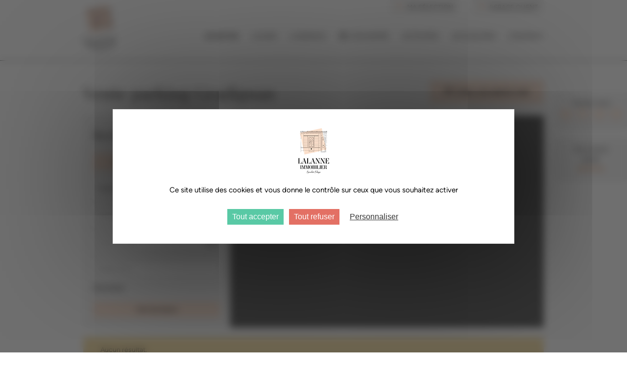

--- FILE ---
content_type: text/html; charset=UTF-8
request_url: https://www.lalanneimmo.com/property/vente/parking/gradignan.html
body_size: 13576
content:
<!DOCTYPE html>
<html lang="fr">
    <head>
        <meta charset="UTF-8" />

        <title>Vente parking Gradignan - Lalanne Immobilier</title>

        <meta name="robots" content="all" />

        <meta http-equiv="X-UA-Compatible" content="IE=edge,chrome=1" />
        <meta name="viewport" content="initial-scale=1.0, maximum-scale=1.0, minimum-scale=1.0, user-scalable=no, width=device-width" />

            <!-- meta -->
    <meta name="description" content="Retrouvez notre sélection exclusive de parkings disponibles à la vente à Gradignan sur le site officiel lalanneimmo.com." />
<meta name="keywords" content="" />

    <!-- end meta -->

    <script>
        var when,loaded;!function(){var l={},a=function(a){l[a]||(l[a]={items:[],args:[],loaded:!1})};when=function(n,e){n instanceof Array?when(n.shift(),function(){var l=Array.prototype.slice.call(arguments);n.length?when(n,function(){e.apply(null,l.concat(Array.prototype.slice.call(arguments)))}):e.apply(null,arguments)}):(a(n),l[n].loaded?e.apply(null,l[n].args):l[n].items.push(e))},loaded=function(n){a(n),l[n].args=[].slice.call(arguments,1);for(var e=l[n].items.length;e--;)l[n].items.pop().apply(null,l[n].args);l[n].loaded=!0}}();
    </script>

    <!-- assets -->
                                                            <link href="https://www.lalanneimmo.com/application/assets/css/style.css?2025010912" rel="stylesheet" type="text/css" />
                                    <link href="https://www.lalanneimmo.com/application/assets/css/print.css" rel="stylesheet" type="text/css" media="print" />
                                    <link href="https://www.lalanneimmo.com/core/application/assets/css/custom-theme/jquery-ui.css" rel="stylesheet" type="text/css" />
                                    <link href="https://www.lalanneimmo.com/application/assets/css/magnific-popup.css" rel="stylesheet" type="text/css" />
                                                                                                <script type="text/javascript" src="https://www.lalanneimmo.com/application/assets/js/respond.min.js"></script>
                                    <script type="text/javascript" src="https://www.lalanneimmo.com/core/application/assets/js/jquery.js"></script>
                                    <script type="text/javascript" src="https://www.lalanneimmo.com/core/application/assets/js/jquery-ui.js"></script>
                                                                <!--[if lt IE 9]>
                                            <script type="text/javascript" src="https://www.lalanneimmo.com/core/application/assets/js/html5shiv.js"></script>
                                    <![endif]-->
                            <!-- end assets -->

        <link rel="shortcut icon" href="https://www.lalanneimmo.com/favicon.ico?2023" />
        <link rel="apple-touch-icon" href="https://www.lalanneimmo.com/apple-touch-icon.png?2023" />

        
        <script src="https://www.lalanneimmo.com/application/assets/js/tarteaucitron/tarteaucitron.min.js?2026" async onload="loaded('tarteaucitron', tarteaucitron)"></script>
<script>
    when('tarteaucitron', function (tarteaucitron) {
        tarteaucitron.init({
            "cdn": "/application/assets/js/tarteaucitron/",
            useMinifiedJS: !0,
            privacyUrl: "",
            hashtag: "#tarteaucitron",
            cookieName: "tarteaucitron-2020",
            orientation: "middle",
            bodyPosition: "top",
            showAlertSmall: !1,
            showIcon: !1,
            cookieslist: !1,
            adblocker: !1,
            AcceptAllCta: !0,
            DenyAllCta: !0,
            highPrivacy: !0,
            handleBrowserDNTRequest: !1,
            removeCredit: !0,
            moreInfoLink: !1,
            mandatory: false
        });

                tarteaucitron.user.multiplegtagUa = ['UA-33520898-1', 'UA-69476311-1'];
        tarteaucitron.user.multiplegtagNoConfig = true;
        tarteaucitron.user.multiplegtagMore = {
            'UA-33520898-1': function(ua) {
                gtag('config', ua, {cookie_expires:31536e3});
            },
            'UA-69476311-1': function(ua) {
                gtag('config', ua, {cookie_expires:31536e3});
            }
        };
        (tarteaucitron.job = tarteaucitron.job || []).push('multiplegtag');

        tarteaucitron.user.googletagmanagerId = 'GTM-MXCJGFZ';
        (tarteaucitron.job = tarteaucitron.job || []).push('googletagmanager');
                window.googlemapscallback = function () {
            loaded('googlemaps');
        };
        tarteaucitron.user.mapscallback = "googlemapscallback";
                tarteaucitron.user.googlemapsKey = "AIzaSyC6PS0duZm5J_dilObeZWn6UfZP9qevYAk";
                (tarteaucitron.job=tarteaucitron.job||[]).push("googlemaps");
        tarteaucitron.user.addthisPubId = 'ra-5630d83962247fa4';
        (tarteaucitron.job=tarteaucitron.job||[]).push("addthis");
        (tarteaucitron.job=tarteaucitron.job||[]).push("youtube");

        // Google Consent Mode v2
        (tarteaucitron.job = tarteaucitron.job || []).push('gcmadstorage');
        (tarteaucitron.job = tarteaucitron.job || []).push('gcmanalyticsstorage');
        (tarteaucitron.job = tarteaucitron.job || []).push('gcmfunctionality');
        (tarteaucitron.job = tarteaucitron.job || []).push('gcmpersonalization');
        (tarteaucitron.job = tarteaucitron.job || []).push('gcmadsuserdata');
        (tarteaucitron.job = tarteaucitron.job || []).push('gcmsecurity');

        
    });
</script>    </head>
    <body class="alias-property">

        
        <header class="header">
            <div class="wrapper">
                <div class="logo">
                    <a href="https://www.lalanneimmo.com/" title="Lalanne Immobilier">
                        <picture>
                            <source media="(min-width: 600px)"
                                    srcset="https://www.lalanneimmo.com/application/assets/img/logo-lalanne-immobilier_71x100.webp, https://www.lalanneimmo.com/application/assets/img/logo-lalanne-immobilier_142x200.webp 2x" />
                            <img src="https://www.lalanneimmo.com/application/assets/img/logo-lalanne-immobilier_64x90.webp"
                                 srcset="https://www.lalanneimmo.com/application/assets/img/logo-lalanne-immobilier_128x180.webp 2x"
                                 width="64" height="90"
                                 alt="Lalanne Immobilier : agence immobilière Bordeaux Métropole" />
                        </picture>
                    </a>
                </div>

                <button type="button" class="toggle-nav">
                    <span></span>
                    <span></span>
                    <span></span>
                </button>

                <nav class="main-nav">
                    
<div class="main-nav-main">
                <ul>
                    <li class="active">
                
                                                            <a href="https://www.lalanneimmo.com/property_header.html">Acheter</a>
                                    
                            </li>
                    <li>
                
                                                            <a href="https://www.lalanneimmo.com/property/location.html">Louer</a>
                                    
                            </li>
                    <li>
                
                                                            <a href="https://www.lalanneimmo.com/agency.html">L'agence</a>
                                    
                            </li>
                    <li>
                
                                                            <a href="https://www.lalanneimmo.com/echoppe.html"><span class="icon-echoppe icon-space-right"></span>L'échoppe</a>
                                    
                            </li>
                    <li>
                
                                                            <a href="https://www.lalanneimmo.com/activities.html">Activités</a>
                                    
                            </li>
                    <li>
                
                                                            <a href="https://www.lalanneimmo.com/news.html">Actualités</a>
                                    
                            </li>
                    <li>
                
                                                            <a href="https://www.lalanneimmo.com/contact.html">Contact</a>
                                    
                            </li>
                </ul>
    
</div>

                    <div class="main-nav-extra">
                        <ul>
                            <li><a href="https://www.lalanneimmo.com/ma-selection.html">
                                    <span class="icon-heart"></span>Ma sélection<span class="js-property-selection-counter"></span>
                                </a>
                            </li>
                            <li>
                                <a href="https://www.moncompte.immo/login?client=33000276274&societe=S1" target="_blank">
                                    <span class="icon-user"></span>Espace client
                                </a>
                            </li>
                        </ul>
                    </div>
                </nav>

                            </div>

            
            <div class="header-side">
                                    <div class="header-social">
                        <span class="header-social-label">Suivez-nous</span>
                        <ul>
                                                            <li><a target="_blank" href="https://www.facebook.com/Lalanne.immobilier" title="Facebook"><span class="icon-facebook" aria-hidden="true"></span></a></li>
                                                                                        <li><a target="_blank" href="https://www.linkedin.com/company/lalanne-immo/" title="LinkedIn"><span class="icon-linkedin" aria-hidden="true"></span></a></li>
                                                                                        <li><a target="_blank" href="https://instagram.com/lalanne_immobilier" title="Instagram"><span class="icon-instagram" aria-hidden="true"></span></a></li>
                                                                                        <li><a target="_blank" href="https://www.tiktok.com/@lalanne.immo" title="TikTok"><span class="icon-tiktok" aria-hidden="true"></span></a></li>
                                                    </ul>
                    </div>
                
                <div class="header-google">
                    <a href="https://www.google.com/search?q=lalanne immobilier bordeaux#lrd=0xd54d809c2dc163d:0xb486d8a6f846179,1,,," target="_blank" rel="noopener">                        <span class="header-google-label">Avis clients</span>
                        <span class="rating-value">4,7/5</span>
                        <span class="rating-bar">
                            <span class="rating-bar-inner" style="width:90%;"></span>
                        </span>
                    </a>                </div>
            </div>
        </header>

        <div class="main-content">
            <div class="module"><div class="results">
    <div class="wrapper">
        <div class="results-header">
            <h1 class="h2">
                                    Vente parking Gradignan
                            </h1>
            <p class="results-header-actions"><a href="#email-alert-popup" class="mfp-inline btn btn-large"><span class="icon-light-bulb"></span> Créer une alerte mail</a></p>
        </div>

        
                
                    <div class="search-form grey-bg">
                <div class="search-sidebar">
                    <div class="search-sidebar-header">
                        <p class="h3">Recherche</p>
                    </div>
                    <div class="search-sidebar-body">
                        <div class="search-sidebar-body-inner">
                            <form id="" action="https://www.lalanneimmo.com/property.html" enctype="application/x-www-form-urlencoded" method="GET" name="search" novalidate="novalidate">

                            <fieldset id="search_transaction_type" class="form-group form-row formField radioGroupField switch transaction-type">
        
    <div class="controls field_group radioGroupField col-sm-9">
                    <div class="field checkrad formField radio">    
            
                        
            <input type="radio" name="search_transaction_type" id="search_transaction_type_sale" value="sale" checked="checked" />
            
                            <label for="search_transaction_type_sale">
                    Vente
                </label>
                        
        </div>
                    <div class="field checkrad formField radio">    
            
                        
            <input type="radio" name="search_transaction_type" id="search_transaction_type_renting" value="renting" />
            
                            <label for="search_transaction_type_renting">
                    Location
                </label>
                        
        </div>
    
            </div>
    
        
</fieldset>

<div class="form-group form-row formField selectLikeField">
        <div class="controls col-sm-9">
        <span class="select-like">
            <span>Parking</span>
            <select class="form-control" name="search_property_type" id="search_property_type">
                                <option value="">Type de bien</option>
                                                                        <option value="flat">Appartement</option>
                                                        <option value="house">Maison</option>
                                                        <option value="field">Terrain</option>
                                                        <option value="building">Immeuble</option>
                                                        <option value="local">Local</option>
                                                        <option value="parking" selected="selected">Parking</option>
                                                        <option value="office">Bureaux</option>
                                            </select>
        </span>
        
            </div>
</div>


<div class="form-group form-row formField checkboxField nodisplay">

    <div class="controls col-sm-9 col-sm-offset-3">
            <label for="search_echoppe_only" class="checkbox">
            
            <input type="checkbox" name="search_echoppe_only" id="search_echoppe_only" value="1" />

                        Echoppes et maisons pierre
                            </label>
    
        </div>

</div>

<script>
    

jQuery(function($) {
    var p,
        show = {
            field : $('#search_property_type'),
                        
            val : 'house'
        },
        fs = function() {
            
            
            if(this.value==show.val) {
                main_field.removeClass('nodisplay');
            } else {
                main_field.addClass('nodisplay');
            }
        },        main_field = $('#search_echoppe_only').parents('.formField').eq(0);    show.field.bind('change click',fs).change();    
});

</script>
<div class="form-group form-row formField inputField js-input-number-format form-row-small"
       >

    
    <div class="controls col-sm-9">

        
        <input class="text form-control" type="text" name="search_price_min" id="search_price_min" value="" placeholder="Budget min" />
        
                <span class="unit">€</span>
        
                
                    </div>
</div>
<div class="form-group form-row formField inputField js-input-number-format form-row-small"
       >

    
    <div class="controls col-sm-9">

        
        <input class="text form-control" type="text" name="search_price_max" id="search_price_max" value="" placeholder="Budget max" />
        
                <span class="unit">€</span>
        
                
                    </div>
</div>
<div class="formField compositeField monthly_income nodisplay">
    <fieldset id="search_monthly_income">
            <legend>
                        
        </legend>
            
            <div class="form-group form-row formField checkboxField">

    <div class="controls col-sm-9 col-sm-offset-3">
            <label for="search_monthly_income__checkbox" class="checkbox">
            
            <input type="checkbox" name="search_monthly_income[checkbox]" id="search_monthly_income__checkbox" value="1" />

                        Calculer votre loyer maximum recommandé
                            </label>
    
        </div>

</div>

<script>
    

jQuery(function($) {
    var p,
                hide = {
            field : $('#search_monthly_income__checkbox'),target : null,            val : '1'
        },
        fh = function() {
            if(!hide.target){hide.target=hide.field.filter('[value='+hide.val+']')[0];}
            if(hide.target.checked) {
                main_field.addClass('nodisplay');
            } else {
                main_field.removeClass('nodisplay');
                if(typeof fs === 'function') {
                    fs.call(show.field);
                }
            }

        },        main_field = $('#search_monthly_income__checkbox').parents('.formField').eq(0);    hide.field.bind('change click',fh).change();    
});

</script>

            <div class="form-group form-row formField inputField js-input-number-format nodisplay"
       >

    
    <div class="controls col-sm-9">

        
        <input class="text form-control" type="text" name="search_monthly_income[value]" id="search_monthly_income__value" value="" placeholder="Revenus mensuels" />
        
                <span class="unit">€</span>
        
                
                    </div>
</div>
<script>
    

jQuery(function($) {
    var p,
        show = {
            field : $('#search_monthly_income__checkbox'),
            target : null,            
            val : '1'
        },
        fs = function() {
            
            if(!show.target){show.target=show.field.filter('[value='+show.val+']')[0];}
            if(show.target.checked) {
                main_field.removeClass('nodisplay');
            } else {
                main_field.addClass('nodisplay');
            }
        },        main_field = $('#search_monthly_income__value').parents('.formField').eq(0);    show.field.bind('change click',fs).change();    
});

</script>

        </fieldset>
</div>

<script>
    

jQuery(function($) {
    var p,
        show = {
            field : $('#search_transaction_type').find('input'),
            target : null,            
            val : 'renting'
        },
        fs = function() {
            
            if(!show.target){show.target=show.field.filter('[value='+show.val+']')[0];}
            if(show.target.checked) {
                main_field.removeClass('nodisplay');
            } else {
                main_field.addClass('nodisplay');
            }
        },        main_field = $('#search_monthly_income').parents('.formField').eq(0);    show.field.bind('change click',fs).change();    
});

</script>
<div class="form-group form-row formField inputField js-input-number-format"
       >

    
    <div class="controls col-sm-9">

        
        <input class="text form-control" type="text" name="search_surface_min" id="search_surface_min" value="" placeholder="Surface min" />
        
                <span class="unit">m²</span>
        
                
                    </div>
</div>
<div class="form-group form-row formField inputField"
       >

    
    <div class="controls col-sm-9">

        
        <input class="text form-control" type="text" name="search_reference" id="search_reference" value="" placeholder="Référence" />
        
        
                
                    </div>
</div>
<fieldset class="form-group form-row formField checkboxGroupField area-checkboxes">
    <div id="search_areas">
            <span class="control-label col-sm-3">
            Quartiers
                    </span>
        
    <div class="field_group checkboxGroupField controls col-sm-9">
                    <div class="field checkrad formField checkbox">
            
                        
            <input type="checkbox" name="search_areas[]" id="search_areas_8" value="8" />
            
                            <label for="search_areas_8">
                    Bastide / Brazza
                </label>
                        
        </div>
                    <div class="field checkrad formField checkbox">
            
                        
            <input type="checkbox" name="search_areas[]" id="search_areas_15" value="15" />
            
                            <label for="search_areas_15">
                    Bègles
                </label>
                        
        </div>
                    <div class="field checkrad formField checkbox">
            
                        
            <input type="checkbox" name="search_areas[]" id="search_areas_6" value="6" />
            
                            <label for="search_areas_6">
                    Bordeaux Centre
                </label>
                        
        </div>
                    <div class="field checkrad formField checkbox">
            
                        
            <input type="checkbox" name="search_areas[]" id="search_areas_1" value="1" />
            
                            <label for="search_areas_1">
                    Caudéran
                </label>
                        
        </div>
                    <div class="field checkrad formField checkbox">
            
                        
            <input type="checkbox" name="search_areas[]" id="search_areas_9" value="9" />
            
                            <label for="search_areas_9">
                    Cenon / Lormont
                </label>
                        
        </div>
                    <div class="field checkrad formField checkbox">
            
                        
            <input type="checkbox" name="search_areas[]" id="search_areas_19" value="19" />
            
                            <label for="search_areas_19">
                    Cestas et autres villes aux portes des Graves
                </label>
                        
        </div>
                    <div class="field checkrad formField checkbox">
            
                        
            <input type="checkbox" name="search_areas[]" id="search_areas_5" value="5" />
            
                            <label for="search_areas_5">
                    Chartrons
                </label>
                        
        </div>
                    <div class="field checkrad formField checkbox">
            
                        
            <input type="checkbox" name="search_areas[]" id="search_areas_10" value="10" />
            
                            <label for="search_areas_10">
                    Floirac
                </label>
                        
        </div>
                    <div class="field checkrad formField checkbox">
            
                        
            <input type="checkbox" name="search_areas[]" id="search_areas_13" value="13" checked="checked" />
            
                            <label for="search_areas_13">
                    Gradignan
                </label>
                        
        </div>
                    <div class="field checkrad formField checkbox">
            
                        
            <input type="checkbox" name="search_areas[]" id="search_areas_18" value="18" />
            
                            <label for="search_areas_18">
                    Le Bouscat
                </label>
                        
        </div>
                    <div class="field checkrad formField checkbox">
            
                        
            <input type="checkbox" name="search_areas[]" id="search_areas_17" value="17" />
            
                            <label for="search_areas_17">
                    Le Haillan
                </label>
                        
        </div>
                    <div class="field checkrad formField checkbox">
            
                        
            <input type="checkbox" name="search_areas[]" id="search_areas_20" value="20" />
            
                            <label for="search_areas_20">
                    Le Taillan
                </label>
                        
        </div>
                    <div class="field checkrad formField checkbox">
            
                        
            <input type="checkbox" name="search_areas[]" id="search_areas_16" value="16" />
            
                            <label for="search_areas_16">
                    Mérignac
                </label>
                        
        </div>
                    <div class="field checkrad formField checkbox">
            
                        
            <input type="checkbox" name="search_areas[]" id="search_areas_3" value="3" />
            
                            <label for="search_areas_3">
                    Nansouty
                </label>
                        
        </div>
                    <div class="field checkrad formField checkbox">
            
                        
            <input type="checkbox" name="search_areas[]" id="search_areas_14" value="14" />
            
                            <label for="search_areas_14">
                    Pessac
                </label>
                        
        </div>
                    <div class="field checkrad formField checkbox">
            
                        
            <input type="checkbox" name="search_areas[]" id="search_areas_4" value="4" />
            
                            <label for="search_areas_4">
                    Ravezies / Bacalan
                </label>
                        
        </div>
                    <div class="field checkrad formField checkbox">
            
                        
            <input type="checkbox" name="search_areas[]" id="search_areas_2" value="2" />
            
                            <label for="search_areas_2">
                    Saint-Augustin
                </label>
                        
        </div>
                    <div class="field checkrad formField checkbox">
            
                        
            <input type="checkbox" name="search_areas[]" id="search_areas_7" value="7" />
            
                            <label for="search_areas_7">
                    Saint-Michel / Victoire / Capucins
                </label>
                        
        </div>
                    <div class="field checkrad formField checkbox">
            
                        
            <input type="checkbox" name="search_areas[]" id="search_areas_12" value="12" />
            
                            <label for="search_areas_12">
                    Talence
                </label>
                        
        </div>
                </div>
    
        </div>
</fieldset>



                            <p class="reinit"><a href="https://www.lalanneimmo.com/property.html">Réinitialiser</a></p>
                            <div class="submit">
                                
<span class="form-submit formField submitField">
    <button type="submit" class="btn btn-primary btn_save" name="search_submit" id="search_submit">Voir les biens</button>
</span>


                            </div>

                            <div class="form-group form-row formField hiddenField"
       >

    
    <div class="controls">

        
        <input class="text form-control" type="hidden" name="search_is_submitted" id="search_is_submitted" value="1" />
        
        
                
                    </div>
</div>
</form>
                        </div>
                    </div>
                </div>
                <div id="search-map" class="labelled-map search-map googlemaps-canvas"></div>
            </div>

            <script>when(['tarteaucitron', 'googlemaps'], function(e){var n=document.createElement("script");n.src="https://www.lalanneimmo.com/application/assets/js/area_map.js",n.async=!0,n.onload=function(){loaded('area_map')},document.head.appendChild(n)});</script>
            <script>
                jQuery(function($) {
                    var form_name = "search",
                        price_max = $('#'+form_name+'_price_max'),
                        monthly_income = $('#'+form_name+'_monthly_income__value');
                    price_max.add(monthly_income).on('input', function() {
                        if($(this).is(price_max)) {
                            monthly_income.val($.number_format.call(Math.round(parseFloat($.number_read.call(price_max.val()))*3)||''));
                        } else {
                            price_max.val($.number_format.call(Math.round(parseFloat($.number_read.call(monthly_income.val()))/3)||''));
                        }
                    });

                    var sidebar = $('.search-sidebar'),
                        sidebarBody = sidebar.find('.search-sidebar-body'),
                        sidebarBodyInner = sidebarBody.find('.search-sidebar-body-inner');
                    Responsive.register('mobile', function () {
                        sidebar.on('click.search-sidebar', '.search-sidebar-header', function () {
                            if (sidebar.hasClass('open')) {
                                sidebar.removeClass('open');
                                sidebarBody.stop(true, true)
                                    .css('height', sidebarBodyInner.outerHeight())
                                    .animate({
                                        height: 0
                                    }, function () {
                                        sidebarBody.css('height', '');
                                    });
                            } else {
                                sidebar.addClass('open');
                                sidebarBody.stop(true, true)
                                    .css('height', 0)
                                    .animate({
                                        height: sidebarBodyInner.outerHeight()
                                    }, function () {
                                        sidebarBody.css('height', '');
                                    });
                            }
                        });
                    }, function () {
                        sidebar.off('click.search-sidebar');
                    });

                    var form = $('.search-form').find('form');

                    form.find('.transaction-type').on('change', 'input', function () {
                        form.submit();
                    });

                    when(['tarteaucitron', 'googlemaps', 'area_map'], function () {
                        var checkboxes = form.find('.area-checkboxes input:checkbox');
                        var features = [
                                                                                    // Bastide / Brazza
                            new google.maps.Data.Feature({
                                id: '8',
                                geometry: new google.maps.Data.Polygon([
                                    [{lat: 44.86599799999999, lng: -0.5391879999999999},
{lat: 44.865268, lng: -0.539618},
{lat: 44.865025, lng: -0.539746},
{lat: 44.865238, lng: -0.539875},
{lat: 44.864691, lng: -0.5403039999999999},
{lat: 44.864478, lng: -0.540047},
{lat: 44.86414299999999, lng: -0.540218},
{lat: 44.864265, lng: -0.540304},
{lat: 44.863048, lng: -0.541205},
{lat: 44.862835, lng: -0.541291},
{lat: 44.86259200000001, lng: -0.541334},
{lat: 44.861740000000005, lng: -0.542192},
{lat: 44.86174, lng: -0.542493},
{lat: 44.861588, lng: -0.5427500000000001},
{lat: 44.861436, lng: -0.542536},
{lat: 44.860128, lng: -0.543995},
{lat: 44.85958, lng: -0.5448959999999999},
{lat: 44.85799800000001, lng: -0.547643},
{lat: 44.857816, lng: -0.547771},
{lat: 44.85613, lng: -0.5517200000000001},
{lat: 44.85234, lng: -0.560904},
{lat: 44.849936, lng: -0.564165},
{lat: 44.849602, lng: -0.564551},
{lat: 44.849632, lng: -0.5647660000000001},
{lat: 44.848172, lng: -0.565495},
{lat: 44.847259, lng: -0.5659679999999999},
{lat: 44.84549400000001, lng: -0.56571},
{lat: 44.843425, lng: -0.564895},
{lat: 44.842208, lng: -0.563908},
{lat: 44.840991, lng: -0.562491},
{lat: 44.83742999999999, lng: -0.557985},
{lat: 44.834052, lng: -0.552621},
{lat: 44.8369, lng: -0.5496600000000001},
{lat: 44.837826, lng: -0.548029},
{lat: 44.838526, lng: -0.545926},
{lat: 44.840778, lng: -0.543566},
{lat: 44.842056, lng: -0.542665},
{lat: 44.843151, lng: -0.5411199999999999},
{lat: 44.845677, lng: -0.538845},
{lat: 44.846802, lng: -0.537901},
{lat: 44.84880999999999, lng: -0.5373},
{lat: 44.853891, lng: -0.538931},
{lat: 44.855808, lng: -0.539188},
{lat: 44.857755, lng: -0.539103},
{lat: 44.859671, lng: -0.5385020000000001},
{lat: 44.860919, lng: -0.53833},
{lat: 44.862227, lng: -0.537944},
{lat: 44.863383, lng: -0.537214},
{lat: 44.86599799999999, lng: -0.5391879999999999}]
                                ]),
                                properties: {
                                    label: "Bastide \/ Brazza",
                                    color: "#FFE3BE",
                                    center: {lat: 44.847935, lng: -0.550348}
                                }
                            })
                                                        ,                            // Bègles
                            new google.maps.Data.Feature({
                                id: '15',
                                geometry: new google.maps.Data.Polygon([
                                    [{lat: 44.8215426, lng: -0.5405617},
{lat: 44.8122881, lng: -0.5573845},
{lat: 44.8140448, lng: -0.5679843},
{lat: 44.8097306, lng: -0.574379},
{lat: 44.797429, lng: -0.5686282999999999},
{lat: 44.7854903, lng: -0.5663109},
{lat: 44.78865789999998, lng: -0.5410766999999997},
{lat: 44.7975508, lng: -0.5379868},
{lat: 44.80595520000001, lng: -0.5304336999999999},
{lat: 44.8215426, lng: -0.5405617}]
                                ]),
                                properties: {
                                    label: "B\u00e8gles",
                                    color: "#EFAD94",
                                    center: {lat: 44.804371, lng: -0.551271}
                                }
                            })
                                                        ,                            // Bordeaux Centre
                            new google.maps.Data.Feature({
                                id: '6',
                                geometry: new google.maps.Data.Polygon([
                                    [{lat: 44.840595099999994, lng: -0.5679414},
{lat: 44.843181099999995, lng: -0.5689504},
{lat: 44.8467437, lng: -0.5702267},
{lat: 44.8464048, lng: -0.5743253},
{lat: 44.8452138, lng: -0.5780805},
{lat: 44.8478168, lng: -0.5814626},
{lat: 44.8488749, lng: -0.5831859999999999},
{lat: 44.85388470000001, lng: -0.5935106000000001},
{lat: 44.848871300000006, lng: -0.5975533},
{lat: 44.8429075, lng: -0.5995273000000001},
{lat: 44.833218099999996, lng: -0.5984545},
{lat: 44.8331929, lng: -0.5930691},
{lat: 44.8344618, lng: -0.5802159},
{lat: 44.8350111, lng: -0.5748944},
{lat: 44.835606, lng: -0.5683059999999999},
{lat: 44.836674, lng: -0.5655600000000001},
{lat: 44.8379521, lng: -0.5662461},
{lat: 44.8385751, lng: -0.5666274},
{lat: 44.840595099999994, lng: -0.5679414}]
                                ]),
                                properties: {
                                    label: "Bordeaux Centre",
                                    color: "#EAB28E",
                                    center: {lat: 44.840264, lng: -0.582842}
                                }
                            })
                                                        ,                            // Caudéran
                            new google.maps.Data.Feature({
                                id: '1',
                                geometry: new google.maps.Data.Polygon([
                                    [{lat: 44.8531916, lng: -0.5942059},
{lat: 44.854286800000004, lng: -0.5988407},
{lat: 44.85970180000001, lng: -0.6079388000000001},
{lat: 44.860797000000005, lng: -0.6134319},
{lat: 44.86414299999999, lng: -0.6206416999999999},
{lat: 44.872780899999995, lng: -0.6330013},
{lat: 44.8663939, lng: -0.6359195999999999},
{lat: 44.860675300000004, lng: -0.6365204},
{lat: 44.8572074, lng: -0.6376362},
{lat: 44.852644, lng: -0.6411552},
{lat: 44.8467414, lng: -0.6337738},
{lat: 44.8392255, lng: -0.6294394000000001},
{lat: 44.8387083, lng: -0.6263065},
{lat: 44.8384648, lng: -0.6153202},
{lat: 44.8377345, lng: -0.6093121},
{lat: 44.8362129, lng: -0.6034756},
{lat: 44.836611500000004, lng: -0.5987768},
{lat: 44.842968400000004, lng: -0.599699},
{lat: 44.848871300000006, lng: -0.5975533},
{lat: 44.8531916, lng: -0.5942059}]
                                ]),
                                properties: {
                                    label: "Caud\u00e9ran",
                                    color: "#E89F8D",
                                    center: {lat: 44.851869, lng: -0.618153}
                                }
                            })
                                                        ,                            // Cenon / Lormont
                            new google.maps.Data.Feature({
                                id: '9',
                                geometry: new google.maps.Data.Polygon([
                                    [{lat: 44.86821880000001, lng: -0.5047274000000002},
{lat: 44.8687054, lng: -0.504427},
{lat: 44.8749706, lng: -0.5072594},
{lat: 44.88050530000001, lng: -0.5106067999999999},
{lat: 44.88287720000001, lng: -0.5091476},
{lat: 44.8861003, lng: -0.5088902},
{lat: 44.8854922, lng: -0.5168724},
{lat: 44.8865868, lng: -0.5175591},
{lat: 44.8859179, lng: -0.5196190000000002},
{lat: 44.8879854, lng: -0.5242538000000001},
{lat: 44.88895840000001, lng: -0.5295753},
{lat: 44.8888368, lng: -0.5324936},
{lat: 44.8816, lng: -0.5328369},
{lat: 44.8794106, lng: -0.534296},
{lat: 44.873693300000006, lng: -0.5370426},
{lat: 44.868766300000004, lng: -0.5377293},
{lat: 44.865603, lng: -0.5391025999999999},
{lat: 44.863383, lng: -0.537214},
{lat: 44.8580591, lng: -0.5390167},
{lat: 44.853891, lng: -0.538931},
{lat: 44.8515183, lng: -0.5379868000000001},
{lat: 44.84880999999999, lng: -0.5373},
{lat: 44.846802, lng: -0.537901},
{lat: 44.8425424, lng: -0.5414628999999999},
{lat: 44.8423294, lng: -0.5391026},
{lat: 44.84357700000001, lng: -0.5308628},
{lat: 44.843394399999994, lng: -0.520134},
{lat: 44.844307300000004, lng: -0.5142975},
{lat: 44.8430293, lng: -0.5017662},
{lat: 44.8479586, lng: -0.5030536999999999},
{lat: 44.8526136, lng: -0.5052853},
{lat: 44.85754200000001, lng: -0.5049849000000001},
{lat: 44.8637476, lng: -0.503912},
{lat: 44.86821880000001, lng: -0.5047274000000002}]
                                ]),
                                properties: {
                                    label: "Cenon \/ Lormont",
                                    color: "#EFAD94",
                                    center: {lat: 44.864465, lng: -0.522576}
                                }
                            })
                                                        ,                            // Cestas et autres villes aux portes des Graves
                            new google.maps.Data.Feature({
                                id: '19',
                                geometry: new google.maps.Data.Polygon([
                                    [{lat: 44.7822006, lng: -0.6890488000000001},
{lat: 44.7713555, lng: -0.714798},
{lat: 44.76830869999999, lng: -0.7187461999999999},
{lat: 44.7529507, lng: -0.7446671},
{lat: 44.7506345, lng: -0.7508469000000001},
{lat: 44.7584362, lng: -0.7594299},
{lat: 44.7378862, lng: -0.832519},
{lat: 44.6731697, lng: -0.7301616000000001},
{lat: 44.686232, lng: -0.7198657},
{lat: 44.69098970000001, lng: -0.6815815000000001},
{lat: 44.703009, lng: -0.6614971999999999},
{lat: 44.731552400000005, lng: -0.6499099000000002},
{lat: 44.7307598, lng: -0.6320572},
{lat: 44.7354851, lng: -0.629997},
{lat: 44.7374667, lng: -0.6420134999999999},
{lat: 44.7403322, lng: -0.6483651},
{lat: 44.74246600000001, lng: -0.650425},
{lat: 44.7463675, lng: -0.6634705000000001},
{lat: 44.753926, lng: -0.6663895000000001},
{lat: 44.7602646, lng: -0.6768608000000002},
{lat: 44.770868, lng: -0.6845856},
{lat: 44.7790326, lng: -0.6869888},
{lat: 44.7822006, lng: -0.6890488000000001}]
                                ]),
                                properties: {
                                    label: "Cestas et autres villes aux portes des Graves",
                                    color: "#B76156",
                                    center: {lat: 44.732485, lng: -0.714071}
                                }
                            })
                                                        ,                            // Chartrons
                            new google.maps.Data.Feature({
                                id: '5',
                                geometry: new google.maps.Data.Polygon([
                                    [{lat: 44.8597626, lng: -0.5533505},
{lat: 44.8696177, lng: -0.5666324},
{lat: 44.8613341, lng: -0.5877218},
{lat: 44.8592609, lng: -0.5895923},
{lat: 44.85693390000001, lng: -0.5910514000000001},
{lat: 44.85388470000001, lng: -0.5935106000000001},
{lat: 44.848841, lng: -0.583241},
{lat: 44.847440999999996, lng: -0.5810950000000001},
{lat: 44.84524, lng: -0.57807},
{lat: 44.8462223, lng: -0.5749368},
{lat: 44.8467437, lng: -0.5702267},
{lat: 44.8473357, lng: -0.5699853},
{lat: 44.848187, lng: -0.5697440000000001},
{lat: 44.849236, lng: -0.569508},
{lat: 44.849737999999995, lng: -0.569186},
{lat: 44.849936, lng: -0.5689720000000001},
{lat: 44.850256, lng: -0.568821},
{lat: 44.850484, lng: -0.568757},
{lat: 44.851244, lng: -0.568264},
{lat: 44.853313, lng: -0.5658170000000001},
{lat: 44.8597626, lng: -0.5533505}]
                                ]),
                                properties: {
                                    label: "Chartrons",
                                    color: "#FEDFCB",
                                    center: {lat: 44.857333, lng: -0.573298}
                                }
                            })
                                                        ,                            // Floirac
                            new google.maps.Data.Feature({
                                id: '10',
                                geometry: new google.maps.Data.Polygon([
                                    [{lat: 44.83408260000001, lng: -0.5512905},
{lat: 44.8250127, lng: -0.5354118000000001},
{lat: 44.81441920000001, lng: -0.5275154},
{lat: 44.813323199999985, lng: -0.5228805999999998},
{lat: 44.8141756, lng: -0.5203915},
{lat: 44.8198379, lng: -0.5200480999999999},
{lat: 44.82202959999999, lng: -0.514555},
{lat: 44.8254997, lng: -0.5097485},
{lat: 44.8303696, lng: -0.5012512},
{lat: 44.8430293, lng: -0.5017662},
{lat: 44.84430730000001, lng: -0.5142975000000001},
{lat: 44.843394399999994, lng: -0.520134},
{lat: 44.84351620000001, lng: -0.5284595},
{lat: 44.84357700000001, lng: -0.5308628},
{lat: 44.8423294, lng: -0.5391026},
{lat: 44.842603, lng: -0.5417634},
{lat: 44.8387691, lng: -0.5453682},
{lat: 44.837826, lng: -0.548029},
{lat: 44.834326, lng: -0.552063},
{lat: 44.83408260000001, lng: -0.5512905}]
                                ]),
                                properties: {
                                    label: "Floirac",
                                    color: "#D97467",
                                    center: {lat: 44.834305, lng: -0.524281}
                                }
                            })
                                                        ,                            // Gradignan
                            new google.maps.Data.Feature({
                                id: '13',
                                geometry: new google.maps.Data.Polygon([
                                    [{lat: 44.7896935, lng: -0.6051921},
{lat: 44.7897544, lng: -0.6191826000000002},
{lat: 44.7842719, lng: -0.6308556},
{lat: 44.7780577, lng: -0.6449318},
{lat: 44.773548999999996, lng: -0.6402969000000002},
{lat: 44.76782130000001, lng: -0.6411552000000001},
{lat: 44.7634336, lng: -0.6372070000000001},
{lat: 44.75868, lng: -0.6293105999999999},
{lat: 44.7555107, lng: -0.6191826},
{lat: 44.7480743, lng: -0.6171227},
{lat: 44.7488058, lng: -0.5879402},
{lat: 44.75807050000001, lng: -0.5833054000000001},
{lat: 44.770746200000005, lng: -0.5779839},
{lat: 44.7773266, lng: -0.5944633},
{lat: 44.7823224, lng: -0.5859661},
{lat: 44.7896935, lng: -0.6051921}]
                                ]),
                                properties: {
                                    label: "Gradignan",
                                    color: "#B76156",
                                    center: {lat: 44.770864, lng: -0.609898}
                                }
                            })
                                                        ,                            // Le Bouscat
                            new google.maps.Data.Feature({
                                id: '18',
                                geometry: new google.maps.Data.Polygon([
                                    [{lat: 44.86621130000001, lng: -0.5758381},
{lat: 44.866698, lng: -0.5760098000000001},
{lat: 44.8715036, lng: -0.5766106000000001},
{lat: 44.8712603, lng: -0.5871676999999998},
{lat: 44.87199020000001, lng: -0.590086},
{lat: 44.873328399999984, lng: -0.5934334},
{lat: 44.8732675, lng: -0.6005573},
{lat: 44.8716861, lng: -0.6091404},
{lat: 44.870956100000015, lng: -0.6138611000000002},
{lat: 44.876917, lng: -0.6222725},
{lat: 44.872780899999995, lng: -0.6330013},
{lat: 44.86566379999999, lng: -0.6224441999999999},
{lat: 44.8631088, lng: -0.6188392999999998},
{lat: 44.860797000000005, lng: -0.6134319},
{lat: 44.85970180000001, lng: -0.6079388000000001},
{lat: 44.85428680000001, lng: -0.5988407},
{lat: 44.8531916, lng: -0.5942059},
{lat: 44.8613341, lng: -0.5877218},
{lat: 44.86621130000001, lng: -0.5758381}]
                                ]),
                                properties: {
                                    label: "Le Bouscat",
                                    color: "#D97467",
                                    center: {lat: 44.863884, lng: -0.600390}
                                }
                            })
                                                        ,                            // Le Haillan
                            new google.maps.Data.Feature({
                                id: '17',
                                geometry: new google.maps.Data.Polygon([
                                    [{lat: 44.893458100000004, lng: -0.6820106999999999},
{lat: 44.875092300000006, lng: -0.6852721999999999},
{lat: 44.863047900000005, lng: -0.6966018999999999},
{lat: 44.86414299999999, lng: -0.7184029},
{lat: 44.851853, lng: -0.7381439},
{lat: 44.843455299999995, lng: -0.7390022000000002},
{lat: 44.84649810000001, lng: -0.7257842999999999},
{lat: 44.8472283, lng: -0.6921387},
{lat: 44.8484454, lng: -0.6789207000000002},
{lat: 44.8583025, lng: -0.6665611000000002},
{lat: 44.8587285, lng: -0.6620126},
{lat: 44.8657247, lng: -0.6512833000000001},
{lat: 44.874605700000004, lng: -0.6596947000000002},
{lat: 44.88433669999999, lng: -0.6651878000000002},
{lat: 44.8905394, lng: -0.6703377},
{lat: 44.893458100000004, lng: -0.6820106999999999}]
                                ]),
                                properties: {
                                    label: "Le Haillan",
                                    color: "#EFAD94",
                                    center: {lat: 44.862574, lng: -0.684881}
                                }
                            })
                                                        ,                            // Le Taillan
                            new google.maps.Data.Feature({
                                id: '20',
                                geometry: new google.maps.Data.Polygon([
                                    [{lat: 44.92154279999999, lng: -0.7107638},
{lat: 44.906590300000005, lng: -0.7135104},
{lat: 44.9029734, lng: -0.7023943},
{lat: 44.894735, lng: -0.6933402},
{lat: 44.8932758, lng: -0.6819248},
{lat: 44.891026, lng: -0.6703377000000001},
{lat: 44.891026, lng: -0.6558322999999999},
{lat: 44.8985655, lng: -0.6472493},
{lat: 44.9026996, lng: -0.6479359},
{lat: 44.9085656, lng: -0.6585788000000001},
{lat: 44.91661980000001, lng: -0.6503392000000001},
{lat: 44.91996290000001, lng: -0.6582567},
{lat: 44.9184435, lng: -0.6617111000000001},
{lat: 44.9230621, lng: -0.670681},
{lat: 44.9301721, lng: -0.6698227000000001},
{lat: 44.93096200000001, lng: -0.6813239},
{lat: 44.92154279999999, lng: -0.7107638}]
                                ]),
                                properties: {
                                    label: "Le Taillan",
                                    color: "#B76156",
                                    center: {lat: 44.907868, lng: -0.678656}
                                }
                            })
                                                        ,                            // Mérignac
                            new google.maps.Data.Feature({
                                id: '16',
                                geometry: new google.maps.Data.Polygon([
                                    [{lat: 44.8322565, lng: -0.7357407000000002},
{lat: 44.8138712, lng: -0.712738},
{lat: 44.824343, lng: -0.6861305},
{lat: 44.8171591, lng: -0.6813240000000002},
{lat: 44.8172808, lng: -0.6732559},
{lat: 44.81058310000001, lng: -0.6717109999999998},
{lat: 44.8121663, lng: -0.6687927},
{lat: 44.8197162, lng: -0.6535149000000002},
{lat: 44.8239778, lng: -0.6363487000000001},
{lat: 44.8144192, lng: -0.6211567},
{lat: 44.8206294, lng: -0.6090546},
{lat: 44.8252562, lng: -0.6140327},
{lat: 44.8325, lng: -0.6126595},
{lat: 44.8333521, lng: -0.6175518000000001},
{lat: 44.8384648, lng: -0.6153202},
{lat: 44.8392255, lng: -0.6294394000000001},
{lat: 44.8467414, lng: -0.6337738},
{lat: 44.852644, lng: -0.6411552},
{lat: 44.8572074, lng: -0.6376362},
{lat: 44.8578158, lng: -0.6619263},
{lat: 44.8583025, lng: -0.6665611000000002},
{lat: 44.8484454, lng: -0.6789207000000002},
{lat: 44.8472283, lng: -0.6921387},
{lat: 44.8480803, lng: -0.7086182},
{lat: 44.84649810000001, lng: -0.7257842999999999},
{lat: 44.837247600000005, lng: -0.7295609},
{lat: 44.8322565, lng: -0.7357407000000002}]
                                ]),
                                properties: {
                                    label: "M\u00e9rignac",
                                    color: "#D97467",
                                    center: {lat: 44.836573, lng: -0.669533}
                                }
                            })
                                                        ,                            // Nansouty
                            new google.maps.Data.Feature({
                                id: '3',
                                geometry: new google.maps.Data.Polygon([
                                    [{lat: 44.8327928, lng: -0.5814385},
{lat: 44.82812340000001, lng: -0.5933263},
{lat: 44.82535149999999, lng: -0.5888843999999999},
{lat: 44.8215485, lng: -0.5831763999999999},
{lat: 44.8147146, lng: -0.5725333},
{lat: 44.8145169, lng: -0.5707315},
{lat: 44.8122881, lng: -0.5573845},
{lat: 44.8215426, lng: -0.5405617},
{lat: 44.826692, lng: -0.5471713999999999},
{lat: 44.8306757, lng: -0.5544661000000001},
{lat: 44.8273554, lng: -0.5567812},
{lat: 44.8283018, lng: -0.5615151},
{lat: 44.830740999999996, lng: -0.5724693999999999},
{lat: 44.8327928, lng: -0.5814385}]
                                ]),
                                properties: {
                                    label: "Nansouty",
                                    color: "#E89F8D",
                                    center: {lat: 44.822934, lng: -0.567736}
                                }
                            })
                                                        ,                            // Pessac
                            new google.maps.Data.Feature({
                                id: '14',
                                geometry: new google.maps.Data.Polygon([
                                    [{lat: 44.7584362, lng: -0.7594299},
{lat: 44.75051260000001, lng: -0.7496452},
{lat: 44.7647743, lng: -0.7242393000000001},
{lat: 44.77025870000001, lng: -0.7165146},
{lat: 44.7784233, lng: -0.6988335000000002},
{lat: 44.7852466, lng: -0.6825256000000002},
{lat: 44.782444299999995, lng: -0.6784057999999998},
{lat: 44.7759862, lng: -0.6645011999999999},
{lat: 44.7779359, lng: -0.6471634},
{lat: 44.7856121, lng: -0.628109},
{lat: 44.7897544, lng: -0.6191826000000002},
{lat: 44.7896935, lng: -0.6051921},
{lat: 44.7945055, lng: -0.6048488000000002},
{lat: 44.7968808, lng: -0.6021882},
{lat: 44.801083199999994, lng: -0.6077671},
{lat: 44.804859, lng: -0.6109428},
{lat: 44.8144192, lng: -0.6211567},
{lat: 44.8239778, lng: -0.6363487000000001},
{lat: 44.8197162, lng: -0.6535149000000002},
{lat: 44.8121663, lng: -0.6687927},
{lat: 44.7998652, lng: -0.6859589},
{lat: 44.7976726, lng: -0.7086182},
{lat: 44.7584362, lng: -0.7594299}]
                                ]),
                                properties: {
                                    label: "Pessac",
                                    color: "#EFAD94",
                                    center: {lat: 44.801136, lng: -0.645057}
                                }
                            })
                                                        ,                            // Ravezies / Bacalan
                            new google.maps.Data.Feature({
                                id: '4',
                                geometry: new google.maps.Data.Polygon([
                                    [{lat: 44.88472000000001, lng: -0.56098},
{lat: 44.883029, lng: -0.5618910000000001},
{lat: 44.86942220000001, lng: -0.5661764},
{lat: 44.8671692, lng: -0.5630275},
{lat: 44.86001399999999, lng: -0.5531359},
{lat: 44.859995000000005, lng: -0.552739},
{lat: 44.860048000000006, lng: -0.5527870000000001},
{lat: 44.860101, lng: -0.552637},
{lat: 44.86051200000001, lng: -0.551757},
{lat: 44.860481, lng: -0.5517250000000001},
{lat: 44.860652, lng: -0.551409},
{lat: 44.860907, lng: -0.551178},
{lat: 44.861081999999996, lng: -0.551103},
{lat: 44.86136, lng: -0.5510710000000001},
{lat: 44.861565, lng: -0.55114},
{lat: 44.861801, lng: -0.551291},
{lat: 44.86194100000001, lng: -0.5514890000000001},
{lat: 44.862089999999995, lng: -0.551312},
{lat: 44.86202099999999, lng: -0.551232},
{lat: 44.861953, lng: -0.5511080000000002},
{lat: 44.862018, lng: -0.551033},
{lat: 44.862170000000006, lng: -0.551226},
{lat: 44.862252999999995, lng: -0.5511299999999999},
{lat: 44.86169399999999, lng: -0.550325},
{lat: 44.861603, lng: -0.549906},
{lat: 44.861649, lng: -0.549402},
{lat: 44.861778, lng: -0.5490480000000001},
{lat: 44.861991, lng: -0.548673},
{lat: 44.86196, lng: -0.548651},
{lat: 44.862455, lng: -0.547965},
{lat: 44.862653, lng: -0.547621},
{lat: 44.863299000000005, lng: -0.5466450000000002},
{lat: 44.863527, lng: -0.5463770000000001},
{lat: 44.864417, lng: -0.545722},
{lat: 44.865154, lng: -0.545197},
{lat: 44.865671, lng: -0.544993},
{lat: 44.866538, lng: -0.5446820000000001},
{lat: 44.867892, lng: -0.544274},
{lat: 44.86882, lng: -0.54407},
{lat: 44.868842, lng: -0.544413},
{lat: 44.86891800000001, lng: -0.544596},
{lat: 44.868941, lng: -0.544553},
{lat: 44.86889599999999, lng: -0.544424},
{lat: 44.868888, lng: -0.5441769999999999},
{lat: 44.868911000000004, lng: -0.544059},
{lat: 44.868964, lng: -0.544016},
{lat: 44.869458, lng: -0.543866},
{lat: 44.870956, lng: -0.543555},
{lat: 44.871618, lng: -0.543383},
{lat: 44.872089, lng: -0.543265},
{lat: 44.872097, lng: -0.543362},
{lat: 44.87215, lng: -0.543609},
{lat: 44.872211, lng: -0.5435870000000002},
{lat: 44.872234, lng: -0.54348},
{lat: 44.872234, lng: -0.543233},
{lat: 44.872332, lng: -0.54319},
{lat: 44.87342, lng: -0.54275},
{lat: 44.875396, lng: -0.541763},
{lat: 44.878711, lng: -0.539875},
{lat: 44.88026200000001, lng: -0.5393600000000001},
{lat: 44.88472000000001, lng: -0.56098}]
                                ]),
                                properties: {
                                    label: "Ravezies \/ Bacalan",
                                    color: "#E89F8D",
                                    center: {lat: 44.874244, lng: -0.552692}
                                }
                            })
                                                        ,                            // Saint-Augustin
                            new google.maps.Data.Feature({
                                id: '2',
                                geometry: new google.maps.Data.Polygon([
                                    [{lat: 44.8384648, lng: -0.6153202},
{lat: 44.8333521, lng: -0.6175518000000001},
{lat: 44.8325, lng: -0.6126595},
{lat: 44.8275694, lng: -0.6136036000000001},
{lat: 44.8252562, lng: -0.6140327},
{lat: 44.8206294, lng: -0.6090546},
{lat: 44.8144192, lng: -0.6211567},
{lat: 44.81110069999999, lng: -0.6175948},
{lat: 44.804859, lng: -0.6109428},
{lat: 44.8079038, lng: -0.605278},
{lat: 44.80747759999999, lng: -0.6003857000000001},
{lat: 44.81253160000001, lng: -0.6002998},
{lat: 44.81417559999999, lng: -0.5924892},
{lat: 44.8130187, lng: -0.5908585},
{lat: 44.816124, lng: -0.5864811},
{lat: 44.8195944, lng: -0.5841637},
{lat: 44.8215485, lng: -0.5831763999999999},
{lat: 44.8314886, lng: -0.5983048},
{lat: 44.836611500000004, lng: -0.5987768},
{lat: 44.8362129, lng: -0.6034756},
{lat: 44.8377345, lng: -0.6093121},
{lat: 44.8384648, lng: -0.6153202}]
                                ]),
                                properties: {
                                    label: "Saint-Augustin",
                                    color: "#FFE3BE",
                                    center: {lat: 44.822245, lng: -0.601516}
                                }
                            })
                                                        ,                            // Saint-Michel / Victoire / Capucins
                            new google.maps.Data.Feature({
                                id: '7',
                                geometry: new google.maps.Data.Polygon([
                                    [{lat: 44.8314886, lng: -0.5983048},
{lat: 44.82812340000001, lng: -0.5933263},
{lat: 44.8327928, lng: -0.5814385},
{lat: 44.831528000000006, lng: -0.5761809999999999},
{lat: 44.828697, lng: -0.5632849999999999},
{lat: 44.82816480000001, lng: -0.5608714},
{lat: 44.8273554, lng: -0.5567812},
{lat: 44.8306757, lng: -0.5544661000000001},
{lat: 44.836674, lng: -0.5655600000000001},
{lat: 44.835606, lng: -0.5683059999999999},
{lat: 44.8353493, lng: -0.5715253},
{lat: 44.835014, lng: -0.5751510000000001},
{lat: 44.8331929, lng: -0.5930691},
{lat: 44.833279, lng: -0.5986262000000001},
{lat: 44.8314886, lng: -0.5983048}]
                                ]),
                                properties: {
                                    label: "Saint-Michel \/ Victoire \/ Capucins",
                                    color: "#FEDFCB",
                                    center: {lat: 44.833303, lng: -0.567833}
                                }
                            })
                                                        ,                            // Talence
                            new google.maps.Data.Feature({
                                id: '12',
                                geometry: new google.maps.Data.Polygon([
                                    [{lat: 44.797429, lng: -0.5686282999999999},
{lat: 44.80424999999999, lng: -0.5716324},
{lat: 44.8097306, lng: -0.574379},
{lat: 44.8140448, lng: -0.5679843},
{lat: 44.8147146, lng: -0.5725333},
{lat: 44.8215485, lng: -0.5831763999999998},
{lat: 44.81709819999998, lng: -0.5858803},
{lat: 44.813444999999994, lng: -0.5897427},
{lat: 44.8130187, lng: -0.5908585},
{lat: 44.814175599999984, lng: -0.5924891999999999},
{lat: 44.81253160000001, lng: -0.6002998},
{lat: 44.80747759999999, lng: -0.6003857000000001},
{lat: 44.8079038, lng: -0.605278},
{lat: 44.804859, lng: -0.6109428},
{lat: 44.801083199999994, lng: -0.6077671},
{lat: 44.7968808, lng: -0.6021882},
{lat: 44.7945055, lng: -0.6048488000000002},
{lat: 44.7896935, lng: -0.6051921},
{lat: 44.7848201, lng: -0.5920601},
{lat: 44.7823224, lng: -0.5859661},
{lat: 44.7850029, lng: -0.5854510999999999},
{lat: 44.7918863, lng: -0.586052},
{lat: 44.797429, lng: -0.5803013000000001},
{lat: 44.797429, lng: -0.5686282999999999}]
                                ]),
                                properties: {
                                    label: "Talence",
                                    color: "#D97467",
                                    center: {lat: 44.802908, lng: -0.588860}
                                }
                            })
                                                    ];
                        checkboxes.each(function() {
                            $(this).on('click', function() {
                                var value = this.value;
                                for (var i = 0, l = features.length; i < l; i++) {
                                    if (features[i].getId() === value) {
                                        features[i].setProperty('active', this.checked);
                                    }
                                }
                            }).triggerHandler('click');
                        });

                        $.area_map('search-map', function (feature, active) {
                            var checkbox = checkboxes.filter('[value="' + feature.getId() + '"]');

                            // We only want to filter on one area max. This snippet
                            // gives the way to not change the whole application by switching from
                            // checkboxes to radio buttons
                            checkboxes.removeAttr('checked');

                            if (active) {
                                checkbox.attr('checked', 'checked');
                            }

                            form.submit();

                        }, new google.maps.LatLng(44.83, -0.58), features, true);
                    });
                });
            </script>
        
        <div class="search-results">
                            <p class="alert alert-warning">Aucun résultat.</p>
            
                    </div>
    </div>
</div>

<div id="email-alert-popup" class="std-popup grey-bg email-alert-popup mfp-hide">
    <p class="h3">Créer une alerte</p>
    <p>Afin d'être prévenu(e) par email, dès qu'une nouvelle annonce correspondant à vos critères de recherche est disponible à la vente ou la location.</p>
    
    <form id="" action="https://www.lalanneimmo.com/property/vente/parking/gradignan.html" enctype="application/x-www-form-urlencoded" method="post" name="email_alert" novalidate="novalidate">
    <div class="form-group form-row formField inputField"
       >

    
    <div class="controls col-sm-9">

        
        <input class="text form-control" type="email" name="email_alert_email" id="email_alert_email" value="" placeholder="Votre e-mail" />
        
        
                
                    </div>
</div>


    <div class="email-alert-search-fields">
        <div class="formField compositeField">
    <fieldset id="email_alert_search">
            
            <div class="form-group form-row formField selectLikeField">
        <div class="controls col-sm-9">
        <span class="select-like no-default">
            <span>Vente</span>
            <select class="form-control" name="email_alert_search[transaction_type]" id="email_alert_search__transaction_type">
                                                                        <option value="sale" selected="selected">Vente</option>
                                                        <option value="renting">Location</option>
                                            </select>
        </span>
        
            </div>
</div>



            <div class="form-group form-row formField selectLikeField">
        <div class="controls col-sm-9">
        <span class="select-like">
            <span>Parking</span>
            <select class="form-control" name="email_alert_search[property_type]" id="email_alert_search__property_type">
                                <option value="">Type de bien</option>
                                                                        <option value="flat">Appartement</option>
                                                        <option value="house">Maison</option>
                                                        <option value="field">Terrain</option>
                                                        <option value="building">Immeuble</option>
                                                        <option value="local">Local</option>
                                                        <option value="parking" selected="selected">Parking</option>
                                                        <option value="office">Bureaux</option>
                                            </select>
        </span>
        
            </div>
</div>



            <div class="form-group form-row formField inputField js-input-number-format form-row-small"
       >

    
    <div class="controls col-sm-9">

        
        <input class="text form-control" type="text" name="email_alert_search[price_min]" id="email_alert_search__price_min" value="" placeholder="Budget min" />
        
                <span class="unit">€</span>
        
                
                    </div>
</div>

            <div class="form-group form-row formField inputField js-input-number-format form-row-small"
       >

    
    <div class="controls col-sm-9">

        
        <input class="text form-control" type="text" name="email_alert_search[price_max]" id="email_alert_search__price_max" value="" placeholder="Budget max" />
        
                <span class="unit">€</span>
        
                
                    </div>
</div>

            <div class="form-group form-row formField inputField js-input-number-format"
       >

    
    <div class="controls col-sm-9">

        
        <input class="text form-control" type="text" name="email_alert_search[surface_min]" id="email_alert_search__surface_min" value="" placeholder="Surface min" />
        
                <span class="unit">m²</span>
        
                
                    </div>
</div>

            <fieldset class="form-group form-row formField checkboxGroupField area-checkboxes">
    <div id="email_alert_search__areas">
            <span class="control-label col-sm-3">
            Quartiers
                    </span>
        
    <div class="field_group checkboxGroupField controls col-sm-9">
                    <div class="field checkrad formField checkbox">
            
                        
            <input type="checkbox" name="email_alert_search[areas][]" id="email_alert_search[areas]_8" value="8" />
            
                            <label for="email_alert_search[areas]_8">
                    Bastide / Brazza
                </label>
                        
        </div>
                    <div class="field checkrad formField checkbox">
            
                        
            <input type="checkbox" name="email_alert_search[areas][]" id="email_alert_search[areas]_15" value="15" />
            
                            <label for="email_alert_search[areas]_15">
                    Bègles
                </label>
                        
        </div>
                    <div class="field checkrad formField checkbox">
            
                        
            <input type="checkbox" name="email_alert_search[areas][]" id="email_alert_search[areas]_6" value="6" />
            
                            <label for="email_alert_search[areas]_6">
                    Bordeaux Centre
                </label>
                        
        </div>
                    <div class="field checkrad formField checkbox">
            
                        
            <input type="checkbox" name="email_alert_search[areas][]" id="email_alert_search[areas]_1" value="1" />
            
                            <label for="email_alert_search[areas]_1">
                    Caudéran
                </label>
                        
        </div>
                    <div class="field checkrad formField checkbox">
            
                        
            <input type="checkbox" name="email_alert_search[areas][]" id="email_alert_search[areas]_9" value="9" />
            
                            <label for="email_alert_search[areas]_9">
                    Cenon / Lormont
                </label>
                        
        </div>
                    <div class="field checkrad formField checkbox">
            
                        
            <input type="checkbox" name="email_alert_search[areas][]" id="email_alert_search[areas]_19" value="19" />
            
                            <label for="email_alert_search[areas]_19">
                    Cestas et autres villes aux portes des Graves
                </label>
                        
        </div>
                    <div class="field checkrad formField checkbox">
            
                        
            <input type="checkbox" name="email_alert_search[areas][]" id="email_alert_search[areas]_5" value="5" />
            
                            <label for="email_alert_search[areas]_5">
                    Chartrons
                </label>
                        
        </div>
                    <div class="field checkrad formField checkbox">
            
                        
            <input type="checkbox" name="email_alert_search[areas][]" id="email_alert_search[areas]_10" value="10" />
            
                            <label for="email_alert_search[areas]_10">
                    Floirac
                </label>
                        
        </div>
                    <div class="field checkrad formField checkbox">
            
                        
            <input type="checkbox" name="email_alert_search[areas][]" id="email_alert_search[areas]_13" value="13" checked="checked" />
            
                            <label for="email_alert_search[areas]_13">
                    Gradignan
                </label>
                        
        </div>
                    <div class="field checkrad formField checkbox">
            
                        
            <input type="checkbox" name="email_alert_search[areas][]" id="email_alert_search[areas]_18" value="18" />
            
                            <label for="email_alert_search[areas]_18">
                    Le Bouscat
                </label>
                        
        </div>
                    <div class="field checkrad formField checkbox">
            
                        
            <input type="checkbox" name="email_alert_search[areas][]" id="email_alert_search[areas]_17" value="17" />
            
                            <label for="email_alert_search[areas]_17">
                    Le Haillan
                </label>
                        
        </div>
                    <div class="field checkrad formField checkbox">
            
                        
            <input type="checkbox" name="email_alert_search[areas][]" id="email_alert_search[areas]_20" value="20" />
            
                            <label for="email_alert_search[areas]_20">
                    Le Taillan
                </label>
                        
        </div>
                    <div class="field checkrad formField checkbox">
            
                        
            <input type="checkbox" name="email_alert_search[areas][]" id="email_alert_search[areas]_16" value="16" />
            
                            <label for="email_alert_search[areas]_16">
                    Mérignac
                </label>
                        
        </div>
                    <div class="field checkrad formField checkbox">
            
                        
            <input type="checkbox" name="email_alert_search[areas][]" id="email_alert_search[areas]_3" value="3" />
            
                            <label for="email_alert_search[areas]_3">
                    Nansouty
                </label>
                        
        </div>
                    <div class="field checkrad formField checkbox">
            
                        
            <input type="checkbox" name="email_alert_search[areas][]" id="email_alert_search[areas]_14" value="14" />
            
                            <label for="email_alert_search[areas]_14">
                    Pessac
                </label>
                        
        </div>
                    <div class="field checkrad formField checkbox">
            
                        
            <input type="checkbox" name="email_alert_search[areas][]" id="email_alert_search[areas]_4" value="4" />
            
                            <label for="email_alert_search[areas]_4">
                    Ravezies / Bacalan
                </label>
                        
        </div>
                    <div class="field checkrad formField checkbox">
            
                        
            <input type="checkbox" name="email_alert_search[areas][]" id="email_alert_search[areas]_2" value="2" />
            
                            <label for="email_alert_search[areas]_2">
                    Saint-Augustin
                </label>
                        
        </div>
                    <div class="field checkrad formField checkbox">
            
                        
            <input type="checkbox" name="email_alert_search[areas][]" id="email_alert_search[areas]_7" value="7" />
            
                            <label for="email_alert_search[areas]_7">
                    Saint-Michel / Victoire / Capucins
                </label>
                        
        </div>
                    <div class="field checkrad formField checkbox">
            
                        
            <input type="checkbox" name="email_alert_search[areas][]" id="email_alert_search[areas]_12" value="12" />
            
                            <label for="email_alert_search[areas]_12">
                    Talence
                </label>
                        
        </div>
                </div>
    
        </div>
</fieldset>


        </fieldset>
</div>


    </div>

    <div class="form-group form-row formField checkboxField">

    <div class="controls col-sm-9 col-sm-offset-3">
            <label for="email_alert_gdpr_consent" class="checkbox">
            
            <input type="checkbox" name="email_alert_gdpr_consent" id="email_alert_gdpr_consent" value="1" />

                        En cochant cette case, vous acceptez que Lalanne Immobilier conserve vos informations personnelles pour pouvoir vous alerter en cas de nouveau r&eacute;sultat. <a href="/legal-notice.html">En savoir plus</a>.
                            </label>
    
        </div>

</div>



    <div class="nodisplay">
        <div class="form-group form-row formField inputField nodisplay"
       >

            <label for="email_alert_fax" class="control-label col-sm-3">
            <span>
                Fax
                            </span>
        </label>
    
    <div class="controls col-sm-9">

        
        <input class="text form-control" type="text" name="email_alert_fax" id="email_alert_fax" value="" />
        
        
                
                    </div>
</div>

    </div>

    <div class="submit">
        
<span class="form-submit formField submitField">
    <button type="submit" class="btn btn-primary btn-large" name="email_alert_submit" id="email_alert_submit">Créer une alerte mail</button>
</span>


    </div>

    <div class="form-group form-row formField hiddenField"
       >

    
    <div class="controls">

        
        <input class="text form-control" type="hidden" name="email_alert_is_submitted" id="email_alert_is_submitted" value="1" />
        
        
                
                    </div>
</div>
</form>
</div>

<script>
    jQuery(function($) {
        $('.mfp-inline').magnificPopup({
            type: 'inline'
        });
    });
</script>

<div class="product-footer-info blurry-picture-bg">
    <div class="wrapper">
        <h2>Découvrir les quartiers</h2>
        <p class="actions">
                        <a href="https://www.lalanneimmo.com/area/8-bastide-brazza.html" class="btn btn-large">Bastide / Brazza</a>
                        <a href="https://www.lalanneimmo.com/area/15-begles.html" class="btn btn-large">Bègles</a>
                        <a href="https://www.lalanneimmo.com/area/6-bordeaux-centre.html" class="btn btn-large">Bordeaux Centre</a>
                        <a href="https://www.lalanneimmo.com/area/1-cauderan.html" class="btn btn-large">Caudéran</a>
                        <a href="https://www.lalanneimmo.com/area/9-cenon-lormont.html" class="btn btn-large">Cenon / Lormont</a>
                        <a href="https://www.lalanneimmo.com/area/19-cestas-et-autres-villes-aux-portes-des-graves.html" class="btn btn-large">Cestas et autres villes aux portes des Graves</a>
                        <a href="https://www.lalanneimmo.com/area/5-chartrons.html" class="btn btn-large">Chartrons</a>
                        <a href="https://www.lalanneimmo.com/area/10-floirac.html" class="btn btn-large">Floirac</a>
                        <a href="https://www.lalanneimmo.com/area/13-gradignan.html" class="btn btn-large">Gradignan</a>
                        <a href="https://www.lalanneimmo.com/area/18-le-bouscat.html" class="btn btn-large">Le Bouscat</a>
                        <a href="https://www.lalanneimmo.com/area/17-le-haillan.html" class="btn btn-large">Le Haillan</a>
                        <a href="https://www.lalanneimmo.com/area/20-le-taillan.html" class="btn btn-large">Le Taillan</a>
                        <a href="https://www.lalanneimmo.com/area/16-merignac.html" class="btn btn-large">Mérignac</a>
                        <a href="https://www.lalanneimmo.com/area/3-nansouty.html" class="btn btn-large">Nansouty</a>
                        <a href="https://www.lalanneimmo.com/area/14-pessac.html" class="btn btn-large">Pessac</a>
                        <a href="https://www.lalanneimmo.com/area/4-ravezies-bacalan.html" class="btn btn-large">Ravezies / Bacalan</a>
                        <a href="https://www.lalanneimmo.com/area/2-saint-augustin.html" class="btn btn-large">Saint-Augustin</a>
                        <a href="https://www.lalanneimmo.com/area/7-saint-michel-victoire-capucins.html" class="btn btn-large">Saint-Michel / Victoire / Capucins</a>
                        <a href="https://www.lalanneimmo.com/area/12-talence.html" class="btn btn-large">Talence</a>
                    </p>
    </div>
</div>
</div>
                            <div class="product-footer-info black-bg dark-bg">
                    <div class="wrapper">
                        <div class="product-footer-info-inner">

                            <div class="product-footer-info-text">
                                <h2>Besoin d'informations ?</h2>
<p>Vous avez une question ou&nbsp;d&eacute;sirez plus d'informations sur nos&nbsp;biens, n'h&eacute;sitez pas &agrave; nous contacter :</p>
                                <p class="actions">
                                    <a href="https://www.lalanneimmo.com/contact.html" class="btn btn-large">Nous écrire</a>
                                                                        <a href="tel:0556245801" class="btn btn-large">05 56 24 58 01</a>
                                </p>
                            </div>
                        </div>
                    </div>
                </div>
                    </div>

        <footer class="footer dark-bg">
            <div class="wrapper">
                <p class="copy">
                    <img class="footer-logo" src="https://www.lalanneimmo.com/application/assets/img/logo-fnaim.webp" width="46" height="33"  alt="FNAIM" />
                    <span class="copy-content">
                        &copy; 2026 Lalanne Immobilier, Agence Immobilière à Bordeaux, 60 avenue d'Ares, 33000 Bordeaux
                        - <a href="https://www.lalanneimmo.com/legal-notice.html">Mentions légales</a>
                        - <button type="button" class="js-manage-cookies">Gestion des cookies</button>
                        - <a href="https://www.moncompte.immo/login?client=33000276274&societe=S1" target="_blank">Espace client</a>
                    </span>
                </p>
            </div>
        </footer>

            <!-- assets -->
                                                            <script type="text/javascript" src="https://www.lalanneimmo.com/application/assets/js/responsive.js"></script>
                                    <script type="text/javascript" src="https://www.lalanneimmo.com/application/assets/js/global.js?202310"></script>
                                    <script type="text/javascript" src="https://www.lalanneimmo.com/application/assets/js/html5-placeholder.js"></script>
                                    <script type="text/javascript" src="https://www.lalanneimmo.com/core/application/assets/js/form/select_like.js"></script>
                                    <script type="text/javascript" src="https://www.lalanneimmo.com/application/assets/js/magnific-popup.js"></script>
                                    <script type="text/javascript" src="https://www.lalanneimmo.com/application/assets/js/magnific-popup.fr.js"></script>
                                    <script type="text/javascript" src="https://www.lalanneimmo.com/application/assets/modules/idev_property/js/property-selection.js"></script>
                                            <!-- end assets -->

        

        
    </body>
</html>


--- FILE ---
content_type: text/css
request_url: https://www.lalanneimmo.com/application/assets/css/style.css?2025010912
body_size: 15052
content:
/*
/	Solution web ideveloppement
/	http://www.ideveloppement.fr
/
*/

@font-face {
    font-family: 'icomoon';
    src:
        url('../fonts/icomoon.ttf?3x3dg1') format('truetype'),
        url('../fonts/icomoon.woff?3x3dg1') format('woff'),
        url('../fonts/icomoon.svg?3x3dg1#icomoon') format('svg');
    font-weight: normal;
    font-style: normal;
    font-display: block;
}

[class^="icon-"], [class*=" icon-"] {
    /* use !important to prevent issues with browser extensions that change fonts */
    font-family: 'icomoon' !important;
    speak: never;
    font-style: normal;
    font-weight: normal;
    font-variant: normal;
    text-transform: none;
    line-height: 1;

    /* Better Font Rendering =========== */
    -webkit-font-smoothing: antialiased;
    -moz-osx-font-smoothing: grayscale;
}

.icon-youtube:before {
    content: "\e90d";
}
.icon-tiktok:before {
    content: "\e90f";
}
.icon-quote:before {
    content: "\e90c";
}
.icon-arrow-right2:before {
    content: "\e920";
}
.icon-echoppe:before {
    content: "\e90e";
}
.icon-virtual-visit:before {
    content: "\e90a";
}
.icon-linkedin:before {
    content: "\e909";
}
.icon-heart-empty:before {
    content: "\e907";
}
.icon-heart-full:before {
    content: "\e908";
}
.icon-heart:before {
    content: "\e905";
}
.icon-user:before {
    content: "\e906";
}
.icon-chevron-down:before {
    content: "\e904";
}
.icon-chevron-up:before {
    content: "\e90b";
}
.icon-instagram:before {
    content: "\e903";
}
.icon-door:before {
    content: "\e900";
}
.icon-handshake:before {
    content: "\e800";
}
.icon-arrow-left:before {
    content: "\e801";
}
.icon-arrow-right:before {
    content: "\e802";
}
.icon-arrow-down:before {
  content: "\e901";
}
.icon-arrow-up:before {
  content: "\e902";
}
.icon-pig-bank:before {
    content: "\e803";
}
.icon-briefcase:before {
    content: "\e804";
}
.icon-bus:before {
    content: "\e805";
}
.icon-business-card:before {
    content: "\e806";
}
.icon-clock:before {
    content: "\e807";
}
.icon-double-arrow:before {
    content: "\e808";
}
.icon-money-in:before {
    content: "\e809";
}
.icon-estimer:before {
    content: "\e80a";
}
.icon-facebook:before {
    content: "\e80b";
}
.icon-star:before {
    content: "\e80c";
}
.icon-folder:before {
    content: "\e80d";
}
.icon-hands:before {
    content: "\e80e";
}
.icon-history:before {
    content: "\e80f";
}
.icon-check-doc:before {
    content: "\e810";
}
.icon-keys:before {
    content: "\e811";
}
.icon-light-bulb:before {
    content: "\e812";
}
.icon-marker:before {
    content: "\e813";
}
.icon-search:before {
    content: "\e814";
}
.icon-hangout:before {
    content: "\e815";
}
.icon-mathematical:before {
    content: "\e816";
}
.icon-men-talking:before {
    content: "\e817";
}
.icon-money-out:before {
    content: "\e818";
}
.icon-paint:before {
    content: "\e819";
}
.icon-pen:before {
    content: "\e81a";
}
.icon-printer:before {
    content: "\e81b";
}
.icon-send:before {
    content: "\e81c";
}
.icon-shop:before {
    content: "\e81d";
}
.icon-shovel:before {
    content: "\e81e";
}
.icon-stethoscope:before {
    content: "\e81f";
}
.icon-telephone:before {
    content: "\e820";
}
.icon-refresh:before {
    content: "\e822";
}
.icon-check-list:before {
    content: "\e823";
}

.icon-space-right {
    display: inline-block;
    margin-right: 5px;
}
.icon-large {
    display: inline-block;
    font-size: 1.5em;
    vertical-align: top;
}
.icon-large.icon-space-right {
    margin-right: 10px;
}

html,body,div,span,applet,object,iframe,h1,h2,h3,h4,h5,h6,p,blockquote,pre,a,abbr,acronym,address,big,cite,code,del,dfn,em,img,ins,kbd,q,s,samp,small,strike,strong,sub,sup,tt,var,b,u,i,center,dl,dt,dd,ol,ul,li,fieldset,form,label,legend,table,caption,tbody,tfoot,thead,tr,th,td,article,aside,canvas,details,embed,figure,figcaption,footer,header,menu,nav,output,ruby,section,summary,time,mark,audio,video{border:0;font-size:100%;font:inherit;vertical-align:baseline;margin:0;padding:0}article,aside,details,figcaption,figure,footer,header,menu,nav,section{display:block}body{line-height:1}ol,ul{list-style:none}blockquote,q{quotes:none}blockquote:before,blockquote:after,q:before,q:after{content:none}table{border-collapse:collapse;border-spacing:0}

/*! Figtree font (subsetted and converted to woff and woff2)
Copyright 2022 The Figtree Project Authors (https://github.com/erikdkennedy/figtree)
Licensed under the SIL Open Font License, Version 1.1. (http://scripts.sil.org/OFL)
 */
@font-face {
    font-family: 'Figtree';
    src: url('../fonts/subset-Figtree-Regular.woff2') format('woff2'),
    url('../fonts/subset-Figtree-Regular.woff') format('woff');
    font-weight: normal;
    font-style: normal;
    font-display: swap;
}

@font-face {
    font-family: 'Figtree';
    src: url('../fonts/subset-Figtree-SemiBold.woff2') format('woff2'),
    url('../fonts/subset-Figtree-SemiBold.woff') format('woff');
    font-weight: bold;
    font-style: normal;
    font-display: swap;
}

/*! Playfair Display font (subsetted and converted to woff and woff2)
Copyright 2017 The Playfair Display Project Authors (https://github.com/clauseggers/Playfair-Display), with Reserved Font Name "Playfair Display"
Licensed under the SIL Open Font License, Version 1.1. (http://scripts.sil.org/OFL)
 */
@font-face {
    font-family: 'Playfair Display';
    src: url('../fonts/subset-PlayfairDisplay-Regular.woff2') format('woff2'),
    url('../fonts/subset-PlayfairDisplay-Regular.woff') format('woff');
    font-weight: normal;
    font-style: normal;
    font-display: swap;
}

@font-face {
    font-family: 'Playfair Display';
    src: url('../fonts/subset-PlayfairDisplay-SemiBold.woff2') format('woff2'),
    url('../fonts/subset-PlayfairDisplay-SemiBold.woff') format('woff');
    font-weight: bold;
    font-style: normal;
    font-display: swap;
}


/* Basic HTML
------------------------------------------------------------------------*/
body {
    font: 12px/1.5 'Figtree', sans-serif;
    min-width: 320px;
    color: #171514;
}
p, h1, h2, h3, h4, h5, h6, ul, ol,
.h1, .h2, .h3, .h4 {
    margin: 0 0 20px;
}
h1, h2, h3, h4,
.h1, .h2, .h3, .highlight, .h4 {
    font-family: 'Figtree', sans-serif;
    font-weight: bold;
    text-transform: none;
    color: #171514;
    text-align: center;
}
h3, h4, .h3, .highlight, .h4 {
    text-align: left;
}
h1, .h1 {
    font-family: 'Playfair Display', serif;
    text-transform: uppercase;
    font-size: 27px;/*52px;*/
}
h2, .h2 {
    font-family: 'Playfair Display', serif;
    font-weight: normal;
    font-size: 25px;/*35px;*/
}
h3, .h3, .highlight {
    font-family: 'Playfair Display', serif;
    font-weight: normal;
    font-size: 20px;/*25px;*/
}
h4, .h4 {
    font-size: 15px;/*20px;*/
    margin-bottom: 10px;
}
.small-title {
    font-size: 14px;/*16px*/
    text-transform: uppercase;
    font-weight: bold;
    margin-bottom: 10px;
}

a {
    color: inherit;
    text-decoration: underline;
}
a:hover {
    text-decoration: none;
}

ol {
    list-style: decimal;
    padding: 0 0 0 35px;
}
ul {
    list-style: disc;
    padding: 0 0 0 35px;
}
strong {
    font-weight: bold;
}
em {
    font-style: italic;
}
sub,
sup {
    font-size: 75%;
    line-height: 0;
    position: relative;
    vertical-align: baseline;
}
sub {
    bottom: -0.25em;
}
sup {
    top: -0.5em;
}
hr {
    border: 0 #ccc solid;
    border-top-width: 1px;
    clear: both;
    height: 0;
}
table {
    width: 100%;
}
input[type="text"],
input[type="password"],
input[type="datetime"],
input[type="datetime-local"],
input[type="date"],
input[type="month"],
input[type="time"],
input[type="week"],
input[type="number"],
input[type="email"],
input[type="url"],
input[type="search"],
input[type="tel"],
input[type="color"],
input[type="button"],
input[type="reset"],
input[type="submit"],
button,
textarea {
    -moz-border-radius: 0;
    -webkit-border-radius: 0;
    border-radius: 0;
    -webkit-appearance: none;

    box-shadow: none;
    outline: 0;
}
textarea {
    overflow: auto;
    resize: none;
    margin: 0;
}
input[type="button"],
input[type="reset"],
input[type="submit"],
button {
    cursor: pointer;
    border: 0;
    background: none;
    margin: 0;
    padding: 0;
}

html { box-sizing: border-box; }
*, *:before, *:after {
    box-sizing: inherit;
}

img {
    max-width: 100%;
    height: auto;
}

.nodisplay,
.hiddenField {
    display: none;
}

/* clearfix */
.cf { zoom: 1; }
.cf:before, .cf:after { content: ""; display: table; }
.cf:after { clear: both; }
.wrapper {
    padding: 0 10px;
    margin: 0 auto;
    max-width: 960px;
    overflow: hidden;
}

.img-left,
.img-right,
.img-block {
    display: block;
    max-width: 100%;
    margin: 0 auto 20px;
}

.rte {
    overflow: hidden;
}
.rte ul li::marker {
    color: #FA9A8D;
}
.rte ul li + li {
    margin-top: 10px;
}
.disposition {
    overflow: hidden;
    margin: 0 -10px;
    font-size: 0;
}
.disposition .col {
    display: inline-block;
    vertical-align: top;
    font-size: 14px;
    padding: 0 10px;
}
.disposition_1 .col {
    width: 100%;
}
.disposition_1-1 .col {
    width: 50%;
}
.disposition_1-1-1 .col {
    width: 33.33%;
}

.alert {
    color: inherit;
    padding: 15px 35px;
    position: relative;
    margin: 0 0 20px;
}
.alert * {
    margin: 0;
}
.alert a {
    color: inherit;
}
.alert.alert-success {
    background: #cee494;
}
.alert.alert-warning {
    background: #f2d58f;
}
.alert.alert-danger {
    background: #f2a8a4;
}

.three-images img {
    display: block;
    margin: 0 auto 20px;
}

.banner-exclusive {
    background: #FA9A8D;
}
.banner-being-signed {
    background: #B76156;
}
.banner-being-sold {
    background: #EAB28E;
}
.banner-sold {
    background: #D97467;
}
.is-echoppe {
    --echoppe-offset: 10px;
    --echoppe-size: 30px;
    position: absolute;
    top: var(--echoppe-offset);
    right: var(--echoppe-offset);
    width: var(--echoppe-size);
    height: var(--echoppe-size);
    background: #EFAD94;
    color: #fff;
    border-radius: 50%;
    font-size: calc(var(--echoppe-size) * 0.5);
}
.is-echoppe [class^="icon-"],
.is-echoppe [class*=" icon-"] {
    position: absolute;
    top: 0;
    left: 0;
    right: 0;
    bottom: 0;
    margin: auto;
    width: 1em;
    height: 1em;
}
.favorite-container .is-echoppe {
    --echoppe-offset: var(--favorite-offset);
    --echoppe-size: var(--favorite-size);
    top: calc(var(--favorite-offset) + var(--favorite-size) + 10px);
}

.text-large {
    font-size: 14px;/*16px*/
}
.text-caps {
    text-transform: uppercase;
}

/* Forms, buttons
------------------------------------------------------------------------*/
::-webkit-input-placeholder {
    color: #909090;
    opacity: 1;
}
:-moz-placeholder { /* Firefox 18- */
    color: #909090;
    opacity: 1;
}
::-moz-placeholder {  /* Firefox 19+ */
    color: #909090;
    opacity: 1;
}
:-ms-input-placeholder {
    color: #909090;
    opacity: 1;
}
/* Fix <= IE9 placeholder */
.placeholder,
.select-like span.default {
    color: #909090;
    opacity: 1;
}
.form-row,
.submit {
    margin: 0 0 20px;
}

.form-cols.form-cols-mobile {
    font-size: 0;
    margin: 0 -10px;
}
.form-cols.form-cols-mobile .form-row {
    display: inline-block;
    vertical-align: top;
    width: 50%;
    padding: 0 10px;
    font-size: 12px;
}

.form-row .controls {
    font-size: 0;
    position: relative;
}
.form-row .unit {
    position: absolute;
    top: 1px;
    right: 1px;
    min-width: 33px;
    padding: 0 5px;
    height: 33px;
    background: #F2F2F2;
    text-align: center;
    line-height: 33px;
    font-size: 12px;
    font-weight: bold;
    color: #171514;
}

.form-row input[type="text"],
.form-row input[type="password"],
.form-row input[type="datetime"],
.form-row input[type="datetime-local"],
.form-row input[type="date"],
.form-row input[type="month"],
.form-row input[type="time"],
.form-row input[type="week"],
.form-row input[type="number"],
.form-row input[type="email"],
.form-row input[type="url"],
.form-row input[type="search"],
.form-row input[type="tel"],
.form-row input[type="color"],
.form-row textarea {
    font: 12px/25px 'Figtree', sans-serif;
    padding: 4px 9px;
    border: 1px solid #D9D9D9;
    height: 35px;
    background: #fff;
    width: 100%;
    color: #171514;
    margin: 0;
}
.form-row textarea {
    height: 150px;
}
.dark-bg .form-row input[type="text"],
.dark-bg .form-row input[type="password"],
.dark-bg .form-row input[type="datetime"],
.dark-bg .form-row input[type="datetime-local"],
.dark-bg .form-row input[type="date"],
.dark-bg .form-row input[type="month"],
.dark-bg .form-row input[type="time"],
.dark-bg .form-row input[type="week"],
.dark-bg .form-row input[type="number"],
.dark-bg .form-row input[type="email"],
.dark-bg .form-row input[type="url"],
.dark-bg .form-row input[type="search"],
.dark-bg .form-row input[type="tel"],
.dark-bg .form-row input[type="color"],
.dark-bg .form-row textarea {
    border: 0;
    padding: 5px 10px;
}
.form-row .checkrad,
.form-row .checkbox,
.form-row .radio {
    font-size: 12px;
}

.select-like {
    position: relative;
    display: inline-block;
    width: 100%;
    cursor: pointer;
    background: #fff;
    color: #171514;
    font-size: 12px;
}
.select-like span {
    position: relative;
    display: block;
    height: 35px;
    padding: 4px 34px 4px 9px;
    border: 1px solid #D9D9D9;
    line-height: 25px;
    overflow: hidden;
    white-space: nowrap;
    text-overflow: ellipsis;
}
.select-like:after {
    position: absolute;
    top: 11px;
    right: 9px;
    content: '\e808';

    font-family: 'icomoon';
    /*noinspection CssUnknownProperty*/
    speak: none;
    font-style: normal;
    font-weight: normal;
    font-variant: normal;
    text-transform: none;
    line-height: 1;

    /* Better Font Rendering =========== */
    -webkit-font-smoothing: antialiased;
    -moz-osx-font-smoothing: grayscale;
}
.select-like select {
    position: absolute;
    top: 0;
    left: 0;
    width: 100%;
    height: 100%;
    min-height: 100%;
    opacity: 0;
    filter: alpha(opacity=0);
    cursor: pointer;
    z-index: 2;
}

.btn,
.submit button {
    font: 12px/25px 'Figtree', sans-serif;
    padding: 5px 15px;

    display: inline-block;
    vertical-align: middle;
    background: #FEDFCB;
    color: #171514;
    font-weight: bold;
    width: 100%;
    text-align: center;
    text-decoration: none;

    transition: background-color 0.2s;
}
.btn:hover,
.submit button:hover {
    text-decoration: none;
    background: #FFD1B3;
}
.btn.btn-large {
    font-size: 16px;
    line-height: 38px;
}
.link-btn {
    display: inline-block;
    text-align: inherit;
    text-decoration: none;
    font-weight: bold;
}
.link-btn::after {
    content: '';
    display: block;
    width: 30px;
    height: 4px;
    background: #FEDFCB;
    transition: width 0.3s;
}
.link-btn:focus::after,
.link-btn:hover::after {
    width: 100%;
}

.img-text-container + .img-text-container,
.img-text + .img-text {
    margin-top: 40px;
}
.img-text .img {
    position: relative;
    margin-bottom: 20px;
}
.img-text .img::before {
    content: '';
    display: block;
    padding-top: calc(300 / 750 * 100%);
}
.img-text .img img {
    position: absolute;
    top: 0;
    left: 0;
    width: 100%;
    height: 100%;
    object-fit: cover;
}
.img-text .text + .img {
    margin-top: 20px;
}

.std-popup {
    position: relative;
    display: block;
    padding: 20px 20px 0;
    margin: 0 auto;
    width: 320px;
    max-width: 100%;
    overflow: hidden;
}
.std-popup .submit button {
    padding: 4px;
    width: 100%;
}

.favorite-container {
    --favorite-offset: 15px;
    --favorite-size: 40px;
    position: relative;
}
.favorite-container .favorite {
    position: absolute;
    top: var(--favorite-offset);
    right: var(--favorite-offset);
    z-index: 1;
    width: var(--favorite-size);
    height: var(--favorite-size);
    border-radius: 50%;
    background: #fff;
    color: #171514;
    padding: 0;
    margin: 0;
    border: 0;
    transition: 0.3s;
    transition-property: color, background-color;
}
.favorite-container .favorite::before {
    content: '';
    position: absolute;
    top: 50%;
    left: 50%;
    width: 44px;
    height: 44px;
    border-radius: 50%;
    transform: translate(-50%, -50%);
}
.favorite-container .favorite.is-favorite {
    color: #FEDFCB;
}
.favorite-container .favorite:focus,
.favorite-container .favorite:hover {
    background: #F2F2F2;
}
.favorite-container .favorite .favorite-icon {
    position: absolute;
    top: 0;
    left: 0;
    width: 100%;
    height: 100%;
    transition: opacity 0.3s;
}
.favorite-container .favorite .favorite-icon-is-favorite,
.favorite-container .favorite.is-favorite .favorite-icon {
    opacity: 0;
    pointer-events: none;
}
.favorite-container .favorite.is-favorite .favorite-icon-is-favorite {
    opacity: 1;
    pointer-events: auto;
}
.favorite-container .favorite .favorite-icon [class^="icon-"],
.favorite-container .favorite .favorite-icon [class*=" icon-"] {
    position: absolute;
    top: 0;
    left: 0;
    right: 0;
    bottom: 0;
    margin: auto;
    width: calc(var(--favorite-size) / 2);
    height: calc(var(--favorite-size) / 2);
    font-size: calc(var(--favorite-size) / 2);
}

html .mfp-bg {
    background: #171514;
}
html .mfp-bg.mfp-product-photos {
    opacity: 1;
}
.mfp-wrap .mfp-close-btn-in .mfp-close {
    color: #171514;
}
.mfp-wrap .mfp-image-holder .mfp-close,
.mfp-wrap .mfp-iframe-holder .mfp-close {
    color: #FEDFCB;
}
.mfp-wrap .mfp-arrow-left::after {
    border-right-color: #FEDFCB;
}
.mfp-wrap .mfp-arrow-right::after {
    border-left-color: #FEDFCB;
}

/* Header
------------------------------------------------------------------------*/
.header {
    position: sticky;
    top: 0;
    z-index: 100;
    height: 100px;
    background: #fff;
    border-bottom: 1px solid #171514;
}
.header .logo {
    float: left;
    width: 64px;
    height: 90px;
    margin: 5px 0;
}
.header .logo a,
.header .logo picture,
.header .logo img {
    display: block;
}
.header .logo img {
    width: 100%;
}
.header .toggle-nav {
    float: right;
    width: 44px;
    height: 44px;
    background: #FEDFCB;
    color: #171514;
    text-indent: -9999em;
    margin: 28px 0 0 0;
    position: relative;
    transition: background-color 0.2s;
}
.header .toggle-nav:focus,
.header .toggle-nav:hover {
    background-color: #FFD1B3;
}
.header .toggle-nav span {
    display: block;
    margin: 4px auto 0;
    height: 2px;
    background: currentColor;
    width: 22px;

    transition: margin 0.15s;
}
.header .toggle-nav span:first-child,
.nav-open .header .toggle-nav span:first-child {
    margin-top: 0;
}
.nav-open .header .toggle-nav span {
    margin-top: 8px;
}

.header .main-nav {
    height: auto;
    max-height: 0;
    overflow: hidden;
    clear: both;
    background: #FEDFCB;
    margin: 0 -10px;
    position: relative;
    z-index: 20;

    transition: 0.3s;
    transition-property: max-height;

    /* This fixes a bug in Safari (iOS)
       where this transition just didn't work
       at all.
       Only on some pages.
       For no obvious reason. */
    transform: translateZ(1px);
}
.nav-open .header .main-nav {
    max-height: 600px;
}
.header .main-nav ul {
    list-style: none;
    padding: 5px 0;
    margin: 0;
}
.header .main-nav ul ul {
    padding-top: 0;
    padding-bottom: 0;
}
.header .main-nav a,
.header .main-nav button {
    font-family: inherit;
    display: block;
    width: 100%;
    text-align: center;
    font-size: 16px;
    line-height: 1.5;
    text-transform: uppercase;
    text-decoration: none;
    color: inherit;
    padding: 5px 0;
    font-weight: normal;
}
.header .main-nav a:focus,
.header .main-nav a:hover,
.header .main-nav button:focus,
.header .main-nav button:hover {
    text-decoration: underline;
}
.header .main-nav .active > a,
.header .main-nav .active > button {
    font-weight: bold;
}
.header .main-nav .main-nav-sub-toggler {
    display: none;
}
.header .main-nav-extra [class^="icon-"],
.header .main-nav-extra [class*=" icon-"] {
    display: none;
}

.header-side {
    position: absolute;
    top: 25px;
    right: 74px;
    display: flex;
    flex-direction: row-reverse;
}
.header-social-label,
.header-google-label {
    display: block;
    text-align: center;
}

.header-social {
    text-align: center;
}
.header-social ul {
    list-style: none;
    padding: 0;
    margin: 0 -5px;
    font-size: 0;
}
.header-social li {
    display: inline-block;
    vertical-align: middle;
    padding: 0 5px;
}
.header-social a {
    display: block;
    position: relative;
    width: 24px;
    height: 24px;
    background: #FEDFCB;
    text-decoration: none;
    border-radius: 50%;
    transition: background-color 0.2s;
}
.header-social a:focus,
.header-social a:hover {
    background-color: #FFD1B3;
}
.header-social [class^="icon-"],
.header-social [class*=" icon-"] {
    display: block;
    font-size: 12px;
    line-height: 24px;
    width: 24px;
    height: 24px;
    text-align: center;
    color: #fff;
}

.header-google:not(:first-child) {
    margin-right: 20px;
}
.header-google a {
    text-decoration: none;
    display: block;
}
.header-google a:focus,
.header-google a:hover {
    text-decoration: none;
}
.header-google .rating-value {
    display: block;
    font-weight: bold;
    font-size: 14px;
    padding-right: 5px;
    text-align: center;
}
.rating-bar {
    --rating-star-size: 12px;
    position: relative;
    display: block;
    height: var(--rating-star-size);
    width: calc(var(--rating-star-size) * 5);
    margin-left: auto;
    margin-right: auto;
    background: url('../img/icon-star-empty.svg') repeat-x left;
    background-size: var(--rating-star-size) var(--rating-star-size);
}
.rating-bar-inner {
    position: absolute;
    top: 0;
    left: 0;
    width: 0;
    height: 100%;
    background: url('../img/icon-star-full.svg') repeat-x left;
    background-size: var(--rating-star-size) var(--rating-star-size);
}
.header-google .rating-bar {
    --rating-star-size: 12px;
    height: 16px;
}

/* Tarteaucitron JS
------------------------------------------------------------------------*/
#tarteaucitronRoot #tarteaucitronAlertBig:before,
#tarteaucitronRoot #tarteaucitronServices #tarteaucitronMainLineOffset:before {
    content: '';
    display: block;
    margin: 0 auto 20px;
    width: 280px;
    height: 100px;
    background: url('../img/logo-lalanne-immobilier_280x100.webp?2023') no-repeat 0 0 / 280px 100px;
}
@media
screen and (min-resolution: 1.5dppx),
screen and (-webkit-min-device-pixel-ratio: 1.5),
screen and (min-device-pixel-ratio: 1.5) {
    #tarteaucitronRoot #tarteaucitronAlertBig:before,
    #tarteaucitronRoot #tarteaucitronServices #tarteaucitronMainLineOffset:before {
        background-image: url('../img/logo-lalanne-immobilier_560x200.webp?2023');
    }
}

/* Home
------------------------------------------------------------------------*/
.home-top {
    margin: -42px 0 40px;
    position: relative;
}
.home-slideshow {
    position: absolute;
    z-index: 1;
    top: 0;
    left: 0;
    right: 0;
    bottom: 0;
}
.home-slideshow .wrap ul {
    list-style: none;
    padding: 0;
    margin: 0;
}
.home-slideshow .wrap li {
    position: absolute;
    top: 0;
    left: 0;
    right: 0;
    bottom: 0;
    overflow: hidden;
    display: none;
}
.home-slideshow .wrap li:first-child {
    display: block;
}
.home-slideshow .wrap li:before,
.home-slideshow .wrap li:after {
    content: '';
    position: absolute;
    z-index: 1;
    top: 0;
    left: 0;
    right: 0;
    bottom: 0;
    background: rgba(23, 21, 20, 0.4);
}
.home-slideshow .wrap img {
    position: absolute;
    top: 0;
    left: 50%;
    max-width: none;
    min-width: 102%;
    min-height: 102%;
    width: auto;
    height: auto;
    transform: translate(-50%);
}
.home-top-content {
    position: relative;
    z-index: 2;
    padding: 30px 0 20px;
}
.home-top h1,
.home-top .h1 {
    line-height: 1;
}
.home-top h1 small,
.home-top .h1 small {
    margin-top: 8px;
    font-family: 'Figtree', sans-serif;
    font-size: 12px;
    font-weight: normal;
    text-transform: none;
    display: block;
}
.home-search .form-row,
.home-search .submit {
    margin-bottom: 10px;
}
.home-search .submit button {
    font-size: 20px;
    height: 35px;
}

.home-top-message .text,
.home-areas .text,
.home-agency-text .text,
.home-new-products .text,
.home-activities .text,
.home-estimate .text {
    text-align: center;
}

.home-map-wrapper {
    margin: 0 0 40px;
}
.home-map-areas {
    text-align: left;
}
.home-map-areas ul {
    list-style: none;
    padding: 0;
    margin: 0;
}
.home-map-areas li {
    display: none;
    width: 300px;
    margin: 0 auto;
    background: #fff;
}
.home-map-areas .img {
    opacity: 0.75;
}
.home-map-areas .img img {
    display: block;
}
.home-map-areas .text {
    text-align: inherit;
    padding: 20px 20px 0;
}
.home-map-areas h3 {
    margin-bottom: 0;
}
.home-map-areas .product-links:before {
    content: '';
    display: block;
    margin: 0 auto 20px;
    width: 55px;
    border-top: 1px solid currentColor;
}
.home-map-areas .product-links {
    overflow: hidden;
}
.home-map-areas .product-link {
    float: left;
    width: 50%;
    padding: 0 0 0 10px;
    text-align: left;
}
.home-map-areas .product-link:first-child {
    padding-left: 0;
    padding-right: 10px;
}
.home-map-areas .product-link .title {
    display: block;
    text-transform: uppercase;
    margin-bottom: 10px;
    font-size: 12px;
}
.home-map-areas .product-link .title strong {
    float: left;
    font-size: 38px;
    font-weight: bold;
    line-height: 1;
    margin: 0 5px 0 0;
}
.home-map-areas .product-link p {
    clear: both;
}

.home-map {
    height: 250px;
}
.labelled-map .area-label {
    position: absolute;
    color: #000;
    font-size: 12px;
    /* Tripled to make it more opaque */
    text-shadow: #fff 0 0 2px, #fff 0 0 2px, #fff 0 0 2px;
}

.home-top-message {
    margin: -40px 0 40px;
}
.banner-message {
    padding: 30px 0 10px;
}
.banner-message .text {
    text-align: center;
    font-size: 14px;
}
.home-bottom-message .encoded_email:not(.decoded-email) {
    visibility: hidden;
}
.home-bottom-message.banner-message {
    padding-top: 50px;
    padding-bottom: 30px;
}
.home-agency-text {
    margin: 0 0 20px;
}
.home-estimate {
    padding: 20px 0 0;
    margin: 0 0 40px;
}

.list-activities ul {
    list-style: none;
    padding: 0;
    margin: 40px 0 0;
}
.list-activities li {
    text-align: center;
    margin: 0 0 40px;
}
.list-activities [class^="icon-"],
.list-activities [class*=" icon-"] {
    font-size: 56px;
    display: block;
    margin: 0 0 20px;
}
.list-activities h3,
.list-activities .h3 {
    text-align: center;
    margin: 0;
}
.home-list-activities a {
    display: block;
    text-decoration: none;
}
.home-list-activities [class^="icon-"],
.home-list-activities [class*=" icon-"] {
    text-decoration: none;
    transition: all 0.2s;
}
.home-list-activities a:hover {
    text-decoration: none;
}
.home-list-activities a:hover [class^="icon-"],
.home-list-activities a:hover [class*=" icon-"] {
    color: #FFD1B3;
}

.home-new-products {
    background: url('../img/bg-new-products_640.webp?20230118') no-repeat 50%;
    background-size: cover;
    padding: 30px 0 10px;
    margin: 0 0 40px;
}
.home-new-products .see-more {
    text-align: center;
    margin-top: 20px;
}
.slider-new-products .wrap ul {
    list-style: none;
    padding: 0;
    margin: 0;
    font-size: 0;
    white-space: nowrap;
    overflow: auto;
    text-align: center;
}
.slider-new-products .wrap li {
    display: inline-block;
    vertical-align: top;
    width: 220px;
    max-width: 80%;
    margin: 0 0 20px 20px;
    font-size: 12px;
    text-align: left;
    white-space: normal;
}
.slider-new-products .wrap li:first-child {
    margin-left: 0;
}

.slider-new-products .wrap a {
    display: block;
    color: #171514;
    font-weight: normal;
    text-decoration: none;
}
.slider-new-products .wrap a:hover {
    text-decoration: none;
}
.slider-new-products .wrap .img {
    overflow: hidden;
    position: relative;
}
.slider-new-products .wrap .img img {
    display: block;
    transition: transform 0.2s;
}
.slider-new-products .wrap a:hover .img img {
    transform: scale(1.1);
}
.slider-new-products .wrap .img .banners {
    position: absolute;
    top: 20px;
    left: 0;
}
.slider-new-products .wrap .img .banner {
    display: table;
    color: #fff;
    padding: 8px 15px;
    font-size: 10px;
    font-weight: bold;
    text-transform: uppercase;
}
.slider-new-products .wrap .img .banner + .banner {
    margin-top: 10px;
}
.slider-new-products .wrap .type {
    background: #FEDFCB;
    font-size: 14px;
    line-height: 30px;
    height: 30px;
    font-weight: bold;
    text-align: center;
    text-transform: uppercase;
    width: 150px;
    margin: -12px auto 0;
    position: relative;

    transition: background-color 0.2s;
}
.slider-new-products .wrap a:hover .type {
    background: #FFD1B3;
}
.slider-new-products .wrap .desc {
    background: #fff;
    margin-top: -18px;
    padding: 35px 20px 10px;
}
.slider-new-products .wrap .title {
    display: block;
    height: 42px;
    overflow: hidden;
}
.slider-new-products .wrap .price {
    font-weight: bold;
}
.slider-new-products .favorite-container {
    --favorite-offset: 10px;
    --favorite-size: 30px;
}
.slider-new-products .nav {
    display: none;
}
.slider-new-products + .see-more {
    text-align: center;
}

.home-reviews-section {
    padding-top: 60px;
    padding-bottom: 60px;
}
.home-reviews-slideshow .reviews-list > ul {
    flex-wrap: nowrap;
    overflow: auto;
}
.home-reviews-slideshow .reviews-list > ul > li {
    width: 80%;
}
.home-reviews-slideshow .nav {
    display: none;
}
.home-reviews-rating {
    text-align: center;
}
.home-reviews-rating .rating-value {
    font-weight: bold;
    color: #FA9A8D;
}
.home-reviews-link {
    text-align: center;
}

.list-home-news {
    margin-top: 40px;
    padding-bottom: 20px;
}
.list-home-news ul {
    list-style: none;
    padding: 0;
    margin: 0;
}
.list-home-news li {
    text-align: left;
}
.list-home-news li a {
    display: block;
    overflow: hidden;
    text-decoration: none;
}
.list-home-news li a:hover {
    text-decoration: none;
}
.list-home-news .img {
    width: 140px;
    margin: 0 auto 20px;
    overflow: hidden;

    transition: transform 0.2s;
    transform: translateZ(1px);
}
.list-home-news a:hover .img {
    transform: scale(0.8) rotate(-15deg);
}
.list-home-news .img img {
    display: block;
    margin: 0 auto;

    transition: transform 0.2s;
    transform: translateZ(1px);
}
.list-home-news a:hover .img img {
    transform: scale(1.25) rotate(15deg);
}
.list-home-news h3,
.list-home-news .h3 {
    font-size: 15px;
    margin-bottom: 10px;
}
.list-home-news .text {
    font-weight: normal;
}

/* Content
------------------------------------------------------------------------*/
.main-content {
    padding-top: 40px;
}

.dark-bg {
    color: #fff;
}
.dark-bg h1,
.dark-bg h2,
.dark-bg h3,
.dark-bg h4,
.dark-bg .h1,
.dark-bg .h2,
.dark-bg .h3,
.dark-bg .h4 {
    color: #fff;
}

.black-bg {
    background: #171514;
}
.grey-bg {
    background: #F2F2F2;
}
.beige-bg {
    background: rgba(254, 223, 203, 0.20);
}
.pink-bg {
    background: #FEDFCB;
}
.blurry-picture-bg {
    background: url('../img/bg-blurry-picture_640.webp?20230118') no-repeat 50%;
    background-size: cover;
}

.tabs-nav ul {
    list-style: none;
    padding: 0;
    margin: 0 -10px;
    font-size: 0;
    text-align: center;
}
.tabs-nav li {
    display: inline-block;
    vertical-align: top;
    padding: 0 10px;
    font-size: 12px;
    margin: 0 0 20px;
}
.tabs-nav li:first-child {
    margin-left: 0;
}
.tabs-nav a {
    display: block;
    font-size: 16px;
    font-weight: normal;
    text-transform: uppercase;
    padding: 5px 9px;
    border: 1px solid #FEDFCB;
    color: #171514;
    text-decoration: none;

    transition: border-color 0.2s;
}
.tabs-nav a:hover {
    border-color: #FFD1B3;
}
.tabs-nav .active a {
    background: #FEDFCB;
    border-color: #FEDFCB;
}

.pagination {
    text-align: right;
    font-size: 0;
    margin: 0 0 20px;
}
.pagination > a,
.pagination > span {
    display: inline-block;
    vertical-align: top;
    text-decoration: none;
    width: 44px;
    height: 44px;
    line-height: 44px;
    font-size: 18px;
    text-align: center;
    margin: 0 0 0 10px;
}
.pagination > a {
    border: 1px solid #FEDFCB;
    font-weight: normal;
    transition: border-color 0.2s;
}
.pagination > a:hover {
    border-color: #FFD1B3;
}
.pagination > span {
    background: #FEDFCB;
    border-color: #FEDFCB;
}
.pagination .prev:hover {
    text-indent: -8px;
}
.pagination .next:hover {
    text-indent: 8px;
}

.js-truncate-controls button {
    background: none;
    padding: 0;
    margin: 0;
    border: 0;
    color: inherit;
    font-size: inherit;
    text-decoration: underline;
}
.js-truncate-controls button:focus,
.js-truncate-controls button:hover {
    text-decoration: underline;
}
.js-truncate-controls:not(:first-child) {
    margin-top: 0;
}
.js-truncate-controls .js-truncate-controls-collapse {
    display: none;
}
.js-truncate-extra {
    display: none;
    margin-bottom: 20px;
}
.js-truncate-is-expanded .js-truncate-extra {
    display: block;
}
.js-truncate-is-expanded .js-truncate-controls .js-truncate-controls-expand {
    display: none;
}
.js-truncate-is-expanded .js-truncate-controls .js-truncate-controls-collapse {
    display: inline-block;
}

/* List products and search
------------------------------------------------------------------------*/
.results-header {
    overflow: hidden;
}
.search-form {
    margin: 0 -10px 20px;
}
.search-form .search-sidebar {
    padding: 0;
}
.search-form .search-sidebar-header {
    padding: 20px 20px 0;
    overflow: hidden;
    cursor: pointer;
    position: relative;
}
.search-form .search-sidebar-header:after {
    position: absolute;
    top: 50%;
    right: 20px;
    font-size: 16px;
    width: 16px;
    height: 16px;
    margin-top: -8px;
    content: "\e802";

    font-family: 'icomoon';
    /*noinspection CssUnknownProperty*/
    speak: none;
    font-style: normal;
    font-weight: normal;
    font-variant: normal;
    text-transform: none;
    line-height: 1;

    /* Better Font Rendering =========== */
    -webkit-font-smoothing: antialiased;
    -moz-osx-font-smoothing: grayscale;
}
.search-form .search-sidebar-body {
    height: 0;
    overflow: hidden;
}
.search-form .search-sidebar.open .search-sidebar-body {
    height: auto;
}
.search-form .search-sidebar.open .search-sidebar-header:after {
    content: "\e901";
}
.search-form .search-sidebar-body-inner {
    overflow: hidden;
    padding: 0 20px;
}
.search-form .search-sidebar-body-inner form {
    display: flex;
    flex-wrap: wrap;
    margin-left: -10px;
    margin-right: -10px;
}
.search-form .search-sidebar-body-inner form > .form-row,
.search-form .search-sidebar-body-inner form > .compositeField,
.search-form .search-sidebar-body-inner form > .reinit,
.search-form .search-sidebar-body-inner form > .submit {
    flex: none;
    width: 100%;
    padding-left: 10px;
    padding-right: 10px;
}
.search-form .search-sidebar-body-inner form > .form-row-small {
    width: 50%;
}
.search-form .search-sidebar:after {
    /* clearfix */
    content: '';
    display: table;
    clear: both;
}
.search-form .switch .field {
    display: inline-block;
    vertical-align: top;
    width: 50%;
    position: relative;
    overflow: hidden;
}
.search-form .switch .field input {
    position: absolute;
    left: -9999em;
}
.search-form .switch .field label {
    text-transform: uppercase;
    font-size: 14px;
    display: block;
    text-align: center;
    border: 1px solid #FEDFCB;
    height: 35px;
    line-height: 35px;
    cursor: pointer;
}
.search-form .switch .field input:focus + label,
.search-form .switch .field label:hover {
    border-color: #FFD1B3;
}
.search-form .switch .field input:checked + label {
    background: #FEDFCB;
    border-color: #FEDFCB;
    cursor: default;
}
.search-form .area-checkboxes .control-label,
.email-alert-popup .area-checkboxes .control-label {
    display: block;
    margin: 0 0 10px;
}
.search-form .area-checkboxes .controls,
.email-alert-popup .area-checkboxes .controls {
    margin: 0 -10px;
}
.search-form .area-checkboxes .controls .field,
.email-alert-popup .area-checkboxes .controls .field {
    display: inline-block;
    vertical-align: top;
    width: 50%;
    padding: 0 10px;
    margin: 0 0 10px;
}
.email-alert-search-fields > .compositeField > fieldset {
    display: flex;
    flex-wrap: wrap;
    margin-left: -10px;
    margin-right: -10px;
}
.email-alert-search-fields > .compositeField > fieldset > .form-row {
    flex: none;
    width: 100%;
    padding-left: 10px;
    padding-right: 10px;
}
.email-alert-search-fields > .compositeField > fieldset > .form-row-small {
    width: 50%;
}
.search-form .monthly_income {
    position: relative;
}
.search-form .monthly_income input[type="checkbox"] {
    position: absolute;
    left: -100px;
}
.search-form .monthly_income label {
    cursor: pointer;
}
.search-form .monthly_income label:hover {
    text-decoration: underline;
}
.search-form .form-row label,
.search-form .form-row .control-label {
    font-size: 12px;
}
.search-form .checkboxGroupField.inline .field {
    display: inline-block;
    margin-right: 15px;
}
.search-form .reinit {
    margin-top: -10px;
    font-size: 12px;
}
.search-form .submit button {
    padding: 4px 14px;
    width: 100%;
}

.search-form .search-map {
    display: none;
}

.search-results .results-top {
    overflow: hidden;
}
.search-results .results-sort span.default {
    color: #171514;
}

.list-products ul {
    list-style: none;
    padding: 0;
    margin: 0;
}
.list-products li {
    position: relative;
    margin: 0 0 20px;
}
.list-products li a {
    display: block;
    font-weight: normal;
}
.list-products .img {
    overflow: hidden;
    position: relative;
}
.list-products .img img {
    display: block;
    transform-origin: 50% 100%;

    transition: transform 0.2s;
}
.list-products a:hover .img img {
    transform: scale(1.1);
}
.list-products .img .banners {
    position: absolute;
    top: 20px;
    left: 0;
}
.list-products a:focus .img .banners,
.list-products a:hover .img .banners {
    z-index: 0;
}
.list-products .img .banner {
    display: table;
    color: #fff;
    padding: 8px 15px;
    font-size: 10px;
    font-weight: bold;
    text-transform: uppercase;
}
.list-products .img .banner + .banner {
    margin-top: 10px;
}
.list-products .text {
    position: absolute;
    left: 0;
    right: 0;
    bottom: 0;
    background: rgba(23, 21, 20, 0.75);
    font-size: 17px;
    color: #fff;
    padding: 10px;

    transition: all 0.2s;
}
.list-products a:hover .text {
    padding: 20px 10px;
}
.list-products .text h2.name {
    font-family: 'Figtree', sans-serif;
    font-size: 17px;
    color: #fff;
    display: inline;
}
.list-products .text .name {
    text-transform: uppercase;
}
.list-products .text .surface {
    font-weight: bold;
}
.list-products .text .price {
    font-weight: bold;
    color: #FEDFCB;
}
.list-products .text .price small {
    font-size: 12px;
}

/* Product detail
------------------------------------------------------------------------*/
.product-detail header {
    font-size: 25px;
    margin: 0 0 20px;
}
.product-detail h2,
.product-detail .h2 {
    display: inline;
}
.product-detail header .price {
    font-weight: bold;
    font-size: 30px;
    display: inline-block;
    line-height: 1.2;
}
.product-detail header .price small {
    font-size: 17px;
    display: inline-block;
    text-transform: uppercase;
}
.product-detail header .price .smaller {
    font-size: 12px;
}
.product-detail header .price small .nocaps {
    text-transform: none;
}
.product-photos {
    position: relative;
    margin: 0 -10px 30px;
}
.product-photos .main {
    position: relative;
    z-index: 1;
    margin-bottom: 20px;
}
.product-photos .main ul {
    list-style: none;
    padding: 0;
    margin: 0;
}
.product-photos .main .banners {
    position: absolute;
    top: 20px;
    left: 0;
}
.product-photos .main .banner {
    display: table;
    color: #fff;
    padding: 10px 15px;
    font-size: 14px;
    font-weight: bold;
    text-transform: uppercase;
}
.product-photos .main .banner + .banner {
    margin-top: 10px;
}
.product-photos .main li {
    display: none;
}
.product-photos .main li:first-child {
    display: block;
}
.product-photos .main li img {
    display: block;
}
.product-photos .nav {
    position: relative;
    z-index: 2;
    overflow: hidden;
}
.product-photos .nav ul {
    list-style: none;
    padding: 0;
    margin: 0 -15px;
    white-space: nowrap;
    overflow: auto;
    overflow-y: hidden;
    -webkit-overflow-scrolling: touch;
    font-size: 0;
}
.product-photos .nav li {
    display: inline-block;
    vertical-align: top;
    padding: 0 10px;
    position: relative;
    overflow: hidden;
    cursor: pointer;
    width: 160px;
}
.product-photos .nav .has-overlay a {
    position: relative;
    display: block;
    text-decoration: none;
}
.product-photos .nav .has-overlay a::before {
    content: '';
    display: block;
    padding-top: calc(93 / 140 * 100%);
}
.product-photos .nav .has-overlay img {
    position: absolute;
    top: 0;
    left: 0;
    width: 100%;
    height: 100%;
}
.product-photos .nav .overlay {
    position: absolute;
    top: 0;
    left: 0;
    width: 100%;
    height: 100%;
    background: rgba(254, 223, 203, 0.75);
    color: #171514;
    display: flex;
    align-items: center;
    justify-content: center;
    font-size: 12px;
    text-transform: uppercase;
    font-weight: normal;
}
.product-photos .nav .overlay-text {
    font-size: 12px;
    font-weight: bold;
    text-transform: uppercase;
}
.product-photos .nav .overlay-text [class^="icon-"],
.product-photos .nav .overlay-text [class*=" icon-"] {
    display: block;
    text-align: center;
    font-size: 24px;
    width: 24px;
    height: 24px;
    margin-left: auto;
    margin-right: auto;
    margin-bottom: 10px;
}
.product-photos .nav li img {
    display: block;
}
.product-photos .nav .prev,
.product-photos .nav .next {
    position: absolute;
    z-index: 2;
    top: 0;
    bottom: 0;
    width: 30px;
    background: rgba(254, 223, 203, 0.75);
    color: #171514;

    transition: background-color 0.2s;
}
.product-photos .nav .prev.disabled,
.product-photos .nav .next.disabled {
    display: none;
}
.product-photos .nav .prev:hover,
.product-photos .nav .next:hover {
    background-color: rgba(254, 223, 203, 1);
}
.product-photos .nav .prev [class^="icon-"],
.product-photos .nav .prev [class*=" icon-"],
.product-photos .nav .next [class^="icon-"],
.product-photos .nav .next [class*=" icon-"] {
    font-size: 15px;
    width: 15px;
    height: 15px;
    position: absolute;
    top: 0;
    left: 0;
    right: 0;
    bottom: 0;
    margin: auto;
}
.product-photos .nav .prev {
    left: 0;
}
.product-photos .nav .next {
    right: 0;
}

.product-main-col {
    margin: 0 0 40px;
}
.product-desc-info {
    list-style: none;
    padding: 0;
}
.product-desc-info .label {
    font-weight: bold;
}

.product-info-col {
    margin: 0 0 40px;
}
.product-info-col .content {
    margin: 0 -10px;
    padding: 20px 10px 0;
    overflow: hidden;
}
.product-info {
    list-style: none;
    padding: 0;
}
.product-info li {
    font-weight: bold;
}
.product-info .label {
    font-weight: normal;
}

.product-eco {
    margin: 0 0 20px;
}
.product-eco-graph {
    position: relative;
    overflow: hidden;
}
.product-eco-graph-inner {
    overflow: hidden;
}
.product-eco-graph .in-progress {
    position: absolute;
    top: 0;
    left: 0;
    right: 0;
    bottom: 20px;
    margin-top: 0;
    margin-bottom: 0;
    background: rgba(244, 242, 241, 0.7);
    display: flex;
    align-items: center;
    justify-content: center;
    font-weight: bold;
    text-transform: uppercase;
}
.product-eco-graph-part {
    max-width: 300px;
    margin: 0 auto 20px;
}
.product-eco-graph .dpe,
.product-eco-graph .ges {
    position: relative;
    height: 280px;
}
.product-eco-graph-old .dpe {
    background: url('../img/graph-dpe.webp') no-repeat 0 0;
}
.product-eco-graph-old .ges {
    background: url('../img/graph-ges.webp') no-repeat 0 0;
}
.product-eco-graph-old .value {
    position: absolute;
    right: 0;
    width: 114px;
    height: 31px;
    background-repeat: no-repeat;
    font-size: 12px;
    text-align: right;
    padding-right: 10px;
    line-height: 32px;
    color: #171514;
}
.product-eco-graph-old .dpe .value {
    background-image: url('../img/graph-dpe-s.webp');
}
.product-eco-graph-old .ges .value {
    background-image: url('../img/graph-ges-s.webp');
}
.product-eco-graph-old .value-a {
    top: 16px;
    background-position: 0 0;
}
.product-eco-graph-old .value-b {
    top: 50px;
    background-position: 0 -34px;
}
.product-eco-graph-old .value-c {
    top: 84px;
    background-position: 0 -68px;
}
.product-eco-graph-old .value-d {
    top: 118px;
    background-position: 0 -102px;
}
.product-eco-graph-old .value-e {
    top: 152px;
    background-position: 0 -136px;
}
.product-eco-graph-old .value-f {
    top: 186px;
    background-position: 0 -170px;
}
.product-eco-graph-old .value-g {
    top: 220px;
    background-position: 0 -204px;
    color: #fff;
}
.product-eco-graph-new .dpe {
    background: url('../img/graph-dpe-2.webp') no-repeat 0 0;
}
.product-eco-graph-new .ges {
    background: url('../img/graph-ges-2.webp') no-repeat 0 0;
}
.product-eco-graph-new .value {
    position: absolute;
    right: 0;
    width: 124px;
    font-size: 12px;
    padding: 10px;
    border: 1px solid;
    color: #171514;
}
.product-eco-graph-new .value::before {
    content: '';
    position: absolute;
    right: 100%;
    border-top: 1px solid;
    border-color: inherit;
}
.product-eco-graph-new .value-letter {
    font-size: 18px;
    display: block;
    font-weight: bold;
}
.product-eco-graph-new .value-title {
    display: block;
    font-weight: bold;
}
.product-eco-graph-new .value-a {
    top: 20px;
}
.product-eco-graph-new .value-a::before {
    left: -83px;
}
.product-eco-graph-new .value-b {
    top: 54px;
}
.product-eco-graph-new .value-b::before {
    left: -73px;
}
.product-eco-graph-new .value-c {
    top: 88px;
}
.product-eco-graph-new .value-c::before {
    left: -63px;
}
.product-eco-graph-new .value-a::before,
.product-eco-graph-new .value-b::before,
.product-eco-graph-new .value-c::before {
    top: 14px;
}
.product-eco-graph-new .value-d {
    top: 137px;
    transform: translateY(-50%);
}
.product-eco-graph-new .value-d::before {
    top: 50%;
    left: -53px;
}
.product-eco-graph-new .value-e {
    top: 186px;
    transform: translateY(-100%);
}
.product-eco-graph-new .value-e::before {
    left: -43px;
}
.product-eco-graph-new .value-f {
    top: 220px;
    transform: translateY(-100%);
}
.product-eco-graph-new .value-f::before {
    left: -33px;
}
.product-eco-graph-new .value-g {
    top: 254px;
    transform: translateY(-100%);
}
.product-eco-graph-new .value-g::before {
    left: -23px;
}
.product-eco-graph-new .value-e::before,
.product-eco-graph-new .value-f::before,
.product-eco-graph-new .value-g::before {
    bottom: 13px;
}
.product-eco-graph-new .dpe .value-a {
    border-color: #00a650;
}
.product-eco-graph-new .dpe .value-b {
    border-color: #4cb948;
}
.product-eco-graph-new .dpe .value-c {
    border-color: #c1d72e;
}
.product-eco-graph-new .dpe .value-d {
    border-color: #fef300;
}
.product-eco-graph-new .dpe .value-e {
    border-color: #fdb912;
}
.product-eco-graph-new .dpe .value-f {
    border-color: #f46e20;
}
.product-eco-graph-new .dpe .value-g {
    border-color: #ec1d23;
}
.product-eco-graph-new .ges .value-a {
    border-color: #a3dbfc;
}
.product-eco-graph-new .ges .value-b {
    border-color: #8ab5d2;
}
.product-eco-graph-new .ges .value-c {
    border-color: #5e708d;
}
.product-eco-graph-new .ges .value-d {
    border-color: #61708e;
}
.product-eco-graph-new .ges .value-e {
    border-color: #4d5272;
}
.product-eco-graph-new .ges .value-f {
    border-color: #393550;
}
.product-eco-graph-new .ges .value-g {
    border-color: #291b35;
}
.product-eco-graph-note {
    clear: left;
}
.product-geo {
    margin: 0 0 40px;
}

.product-sharing {
    margin: 0 0 20px;
}
.product-sharing .addthis_sharing_toolbox {
    display: inline-block;
}

.product-around {
    margin: 0 0 70px;
    clear: both;
}
.product-around-map-wrap {
    margin: 0 -10px;
}
.product-around-map {
    height: 250px;
}
.product-around-legend {
    overflow: hidden;
    padding: 20px 10px 0;
    text-align: center;
}
.product-around-legend ul {
    list-style: none;
    padding: 0;
    margin: 0;
    font-size: 0;
}
.product-around-legend li {
    display: inline-block;
    vertical-align: top;
    width: 50%;
    padding: 20px 10px;
    font-size: 12px;
}
.product-around-legend li:before {
    content: '';
    width: 29px;
    height: 45px;
    background: no-repeat 0 0;
    display: block;
    margin: 0 auto 5px;
}
.product-around-legend .shop:before {
    background-image: url('../img/icn-marker-shop.png');
}
.product-around-legend .useful:before {
    background-image: url('../img/icn-marker-useful.png');
}
.product-around-legend .health:before {
    background-image: url('../img/icn-marker-health.png');
}
.product-around-legend .transport:before {
    background-image: url('../img/icn-marker-transport.png');
}
.product-around-legend .education:before {
    background-image: url('../img/icn-marker-education.png');
}
.product-around-legend .hangout:before {
    background-image: url('../img/icn-marker-hangout.png');
}

.product-similar-products {
    padding: 40px 0 30px;
}

.compute-popup .form-row .control-label {
    display: block;
    margin: 0 0 10px;
}
.compute-popup .form-row.error input[type="text"] {
    color: red;
}
.compute-popup .total {
    text-align: center;
}
.compute-popup .total .value {
    font-weight: bold;
}
.compute-popup .total small {
    display: block;
    font-size: 10px;
}
.product-main-col .contact-form {
    padding: 30px;
    margin-top: 30px;
}
.product-main-col .contact-form .submit {
    text-align: center;
}
/* Generic
------------------------------------------------------------------------*/
.generic-header .img {
    display: none;
}
.generic-header .text {
    padding: 0 20px 20px;
    max-width: 600px;
}
.generic-header h2,
.generic-header .h2 {
    text-align: left;
}
.generic-section {
    padding-top: 40px;
    padding-bottom: 20px;
}
.generic-section:first-child {
    margin-top: -40px;
}
.generic-section:last-child {
    margin-bottom: -20px;
}
.generic-slideshow {
    position: relative;
    margin: 0 0 20px;
}
.generic-slideshow .wrap {
    margin-left: 22px;
    margin-right: 22px;
    overflow: hidden;
}
.generic-slideshow .wrap > ul {
    list-style: none;
    padding: 0;
    margin: 0;
    display: flex;
    transition: transform 0.7s;
}
.generic-slideshow .wrap > ul > li {
    flex: none;
    width: 100%;
    margin: 0;
    background: #fff;
}
.generic-slideshow .wrap > ul > li .img {
    position: relative;
}
.generic-slideshow .wrap > ul > li .img::before {
    content: '';
    display: block;
    padding-top: calc(9 / 16 * 100%);
}
.generic-slideshow .wrap > ul > li .img a,
.generic-slideshow .wrap > ul > li .img img {
    position: absolute;
    top: 0;
    left: 0;
    width: 100%;
    height: 100%;
}
.generic-slideshow .wrap > ul > li .img img {
    object-fit: contain;
}
.generic-slideshow .wrap figcaption {
    padding-top: 10px;
    text-align: center;
    font-style: italic;
}
.generic-slideshow .nav .prev,
.generic-slideshow .nav .next {
    position: absolute;
    z-index: 5;
    top: 0;
    width: 44px;
    height: 44px;
    margin-top: calc(9 / 16 / 2 * (100% - 22px - 22px) - 22px);
    background: #171514;
    line-height: 0;
    color: #fff;

    transition: text-indent 0.2s;
}
.generic-slideshow .nav .prev {
    left: 0;
}
.generic-slideshow .nav .next {
    right: 0;
}
.generic-slideshow .prev.disabled,
.generic-slideshow .next.disabled {
    display: none;
}
.generic-slideshow .nav .prev:hover {
    text-indent: -8px;
}
.generic-slideshow .nav .next:hover {
    text-indent: 8px;
}

.generic-slideshow.testimonies-slideshow .wrap {
    margin-left: 44px;
    margin-right: 44px;
}
.testimonies-slideshow .wrap > ul {
    align-items: center;
}
.generic-slideshow.testimonies-slideshow .nav .prev,
.generic-slideshow.testimonies-slideshow .nav .next {
    top: 50%;
    margin-top: -22px;
}
.testimonies-item {
    position: relative;
    z-index: 0;
    padding-top: 24px;
    padding-left: 30px;
    padding-right: 10px;
    margin-bottom: -20px;
}
.testimonies-item .icon-quote {
    position: absolute;
    z-index: -1;
    top: 0;
    left: 0;
    color: #FEDFCB;
    font-size: 44px;
}

/* Activity detail
------------------------------------------------------------------------*/
/* This is not used on production. An image is used instead. */
.activity-header .graphic {
    background: url('../img/ex_activity_icn.png?20230118') no-repeat 50% 20px;
    list-style: none;
    padding: 0;
    position: relative;
    height: 160px;
    width: 280px;
    margin: 0 auto 20px;
}
.activity-header .graphic li {
    font-weight: bold;
    font-size: 16px;
    position: absolute;
}
.activity-header .graphic .entity-1 {
    top: 0;
    left: 0;
}
.activity-header .graphic .entity-2 {
    top: 0;
    right: 0;
}
.activity-header .graphic .entity-3 {
    left: 0;
    right: 0;
    bottom: 0;
    text-align: center;
}


.activity-list-options ul {
    position: relative;
    list-style: none;
    padding: 0;
    margin: 60px 0;
}
.activity-list-options ul:before {
    content: '';
    position: absolute;
    top: 0;
    left: 19px;
    height: 100%;
    width: 2px;
    background: #171514;
}
.activity-list-options li {
    position: relative;
    height: 40px;
    line-height: 40px;
    margin: 0 0 40px;
    opacity: 0;
    transform: translateY(100px);
    transition: 0.4s;
    transition-property: transform, opacity;
}
.activity-list-options .appeared {
    opacity: 1;
    transform: translateY(0);
}
.activity-list-options .icon {
    position: absolute;
    left: 0;
    top: 50%;
    margin-top: -20px;
    color: #171514;
    font-size: 25px;
    text-align: center;
    line-height: 40px;
    width: 40px;
    height: 40px;
    background: #FEDFCB;
    padding-top: 3px;

    transform: rotate(-15deg);
}
.activity-list-options [class^="icon-"]:before,
.activity-list-options [class*=" icon-"]:before {
    display: inline-block;
    transform: rotate(15deg);
}
.activity-list-options .text {
    text-transform: uppercase;
    color: #171514;
    margin-left: 60px;
    display: inline-block;
    vertical-align: middle;
    line-height: 1.2;
}
.activity-list-options .text strong {
    font-size: 25px;
}

.activity-plus {
    padding: 40px 0 40px;
    margin-bottom: -20px;
}
.activity-plus ul {
    padding-left: 20px;
}
.activity-plus li {
    margin: 0 0 10px;
}
.activity-plus .actions {
    text-align: center;
}

/* Agency
------------------------------------------------------------------------*/
.agency-header {
    margin-bottom: 40px;
}
.agency-header .actions {
    text-align: center;
    padding-top: 20px;
}
.agency-header .actions .btn {
    padding: 4px 29px;
}

.agency-timeline ul {
    position: relative;
    list-style: none;
    padding: 0;
    margin: 40px 0;
}
.agency-timeline ul:before {
    content: '';
    position: absolute;
    top: 0;
    left: 6px;
    height: 100%;
    width: 2px;
    background: #171514;
}
.agency-timeline li {
    position: relative;
    margin: 0 0 40px;
    opacity: 0;
    transform: translateY(100px);
    transition: 0.4s;
    transition-property: transform, opacity;
}
.agency-timeline .appeared {
    opacity: 1;
    transform: translateY(0);
}
.agency-timeline .icon {
    position: absolute;
    left: 0;
    top: 0;
    margin-top: 10px;
    width: 14px;
    height: 14px;
    background: #FEDFCB;

    transform: rotate(-15deg);
}
.agency-timeline .text {
    text-transform: uppercase;
    margin-left: 25px;
    display: inline-block;
    vertical-align: middle;
    line-height: 1.2;
}
.agency-timeline .text strong {
    font-size: 25px;
    display: block;
}

.agency-specialty {
    padding: 40px 0;
}
.agency-specialty .youtube_player iframe {
    display: block;
    max-width: 100%;
    margin: 0 auto 20px;
}
.agency-team {
    text-align: center;
    padding: 40px 0;
    margin-bottom: -20px;
}
.agency-team .intro {
    max-width: 90%;
    margin-left: auto;
    margin-right: auto;
    margin-bottom: 20px;
}
.agency-team .team-list h3 {
    text-align: center;
}
.agency-team .team-list ul {
    list-style: none;
    padding: 0;
    margin: 0 -10px;
    font-size: 0;
}
.agency-team .team-list li {
    margin: 0 0 40px;
    display: inline-block;
    vertical-align: top;
    padding: 0 10px;
    width: 160px;
}
.agency-team .team-list .img {
    position: relative;
    overflow: hidden;
    height: 210px;
    margin: 0 auto;
}
.agency-team .team-list .img img {
    display: block;
}
.agency-team .team-list .text {
    background: #fff;
    color: #171514;
    font-size: 12px;
    padding: 10px 5px;
}
.agency-team .team-list .text strong {
    display: block;
    font-size: 14px;
}
.agency-team .team-list .text p {
    margin: 0;
}

/* Area
------------------------------------------------------------------------*/
.area-info {
    padding: 40px 0 0;
}
.area-info ul {
    list-style: none;
    padding: 0;
    margin: 0;
    text-align: center;
}
.area-info li {
    margin: 0 0 40px;
    text-align: center;
}
.area-info [class^="icon-"],
.area-info [class*=" icon-"] {
    display: block;
    text-align: center;
    font-size: 70px;
    margin: 0 0 30px;
}
.area-info .label {
    display: block;
    margin: 0 0 20px;
    font-family: 'Playfair Display', serif;
    text-transform: uppercase;
    font-size: 25px;
}
.area-info .value {
    font-weight: bold;
}
.area-info .value.number {
    font-size: 45px;
    line-height: 1;
}
.area-detail-generic-text-zone {
    padding-top: 40px;
    padding-bottom: 20px;
}
.all-properties-from-area p {
    float: right;
    margin: 0;
}
/* News
------------------------------------------------------------------------*/
.news-detail h2,
.news-detail .h2 {
    text-align: left;
}
.list-news {
    margin-top: -20px;
    padding-bottom: 40px;
}
.list-news ul {
    list-style: none;
    padding: 0;
    margin: 0 -10px;
    font-size: 0;
}
.list-news li {
    display: inline-block;
    vertical-align: top;
    padding: 0 10px;
    font-size: 12px;
    margin: 60px 0 20px;
    width: 100%;
}
.list-news .news-item {
    background: #F2F2F2;
    padding: 20px 20px 10px;

    transition: background-color 0.3s;
}
.list-news .news-item:hover {
    background-color: #FEDFCB;
}
.list-news .img {
    width: 140px;
    height: 140px;
    position: relative;
    overflow: hidden;
    margin: -50px auto 30px;

    transition: transform 0.2s;
    transform: rotate(-15deg);
}
.list-news .img img {
    position: absolute;
    max-width: none;
    top: 50%;
    left: 50%;

    transition: transform 0.2s;
    transform: translate(-50%, -50%) rotate(15deg);
}
.list-news .news-item:hover .img {
    transform: rotate(15deg);
}
.list-news .news-item:hover .img img {
    transform: translate(-50%, -50%) rotate(-15deg);
}
.list-news h3,
.list-news .h3 {
    margin-bottom: 10px;
}
.list-news h3 a,
.list-news .h3 a {
    font-weight: normal;
    text-decoration: none;
}
.list-news .news-item:hover h3 a,
.list-news .news-item:hover .h3 a {
    text-decoration: underline;
}

/* Reviews
------------------------------------------------------------------------*/
.reviews-list > ul {
    list-style: none;
    padding: 0;
    margin: 0 -10px 20px;
    display: flex;
    flex-wrap: wrap;
    row-gap: 20px;
}
.reviews-list > ul > li {
    flex: none;
    width: 100%;
    padding: 0 10px;
    display: flex;
    flex-direction: column;
}
.reviews-list-item {
    flex: auto;
    display: flex;
    flex-direction: column;
    justify-content: center;
    align-items: center;
    gap: 10px;
    padding: 20px;
    border: 2px solid #FEDFCB;
}
.reviews-list-item-rating,
.reviews-list-item-contents,
.reviews-list-item-author,
.reviews-list-item-link {
    margin: 0;
}
.reviews-list-item-rating .rating-bar {
    --rating-star-size: 24px;
}
.reviews-list-item-contents {
    text-align: center;
}
.reviews-list-item-footer {
    display: flex;
    width: 100%;
    gap: 20px;
}
.reviews-list-item-author {
    font-weight: bold;
    font-size: 12px;
}
.reviews-list-item-link {
    margin-left: auto;
}

/* Contact
------------------------------------------------------------------------*/
.contact-map {
    position: relative;
    margin-top: -40px;
    overflow: hidden;
}
#contact-map {
    position: absolute;
    top: 0;
    left: 0;
    right: 0;
    bottom: 0;
}
.contact-map > .wrapper {
    position: relative;
}
.contact-map-info {
    position: relative;
    width: 100%;
    max-width: 380px;
    padding: 52px 0 10px;
    float: right;
}
.contact-map-info-agency {
    padding: 20px;
    background: #fff;
    margin: 0 0 20px;
}
.contact-map-info .name {
    font-size: 20px;
    text-transform: uppercase;
    background: #FEDFCB;
    margin: -20px -20px 20px;
    padding: 10px 20px;
}
.contact-map-info h2,
.contact-map-info .h2 {
    text-align: left;
}
.contact-map-info ul {
    list-style: none;
    padding: 0;
    margin: 0;
}
.contact-map-info li {
    margin: 0 0 10px;
    position: relative;
    padding-left: 40px;
}
.contact-map-info [class^="icon-"],
.contact-map-info [class*=" icon-"] {
    position: absolute;
    top: 4px;
    left: 0;
}
.contact-map-info .address [class^="icon-"],
.contact-map-info .address [class*=" icon-"] {
    font-size: 22px;
}
.contact-map-info address .name {
    text-transform: uppercase;
}
.contact-map-info .label {
    font-weight: bold;
}
.contact-form-wrap {
    padding-top: 40px;
    padding-bottom: 30px;
    margin-bottom: -20px;
}
.contact-form {
    max-width: 620px;
    margin: 0 auto;
}
.contact-map .tac_activate .tac_float {
    vertical-align: top;
}

.contact-map .tac_activate .tarteaucitronAllow {
    position: relative;
    z-index: 2;
}
/* Footer
------------------------------------------------------------------------*/
.product-footer-info {
    padding: 40px 0 30px;
    text-align: center;
    margin-bottom: -20px;
}
.product-footer-info .actions .btn {
    margin-top: 10px;
    padding: 4px 29px;
}
.product-footer-info .actions .btn:first-child {
    margin-top: 0;
}
.product-footer-info.blurry-picture-bg .wrapper {
    max-width: 1200px;
}
.product-footer-info.blurry-picture-bg h2 {
    color: #fff;
}
.product-footer-info.blurry-picture-bg .actions .btn.active {
    background-color: #FFD1B3;
}

.footer {
    position: relative;
    background: #171514;
    margin: 20px 0 0;
    padding: 30px 0 10px;
    text-align: center;
}
.footer::before {
    content: '';
    position: absolute;
    top: 0;
    left: 10px;
    right: 10px;
    width: auto;
    border-top: 1px solid rgba(255, 255, 255, 0.5);
}
.footer .copy button {
    font: inherit;
    background: none;
    padding: 0;
    margin: 0;
    border: 0;
}
.footer .copy button:focus,
.footer .copy button:hover {
    text-decoration: underline;
}
.footer .copy a,
.footer .copy button {
    text-decoration: none;
    color: #fff;
    font-weight: normal;
}
.footer .copy a:focus,
.footer .copy a:hover,
.footer .copy button:focus,
.footer .copy button:hover {
    text-decoration: underline;
}
.footer .copy img {
    vertical-align: middle;
}
.footer-logo {
    display: block;
    margin: 0 auto 10px;
}

.footer .js-manage-cookies {
    background: none;
    padding: 0;
    border: 0;
    margin: 0;
    font-weight: normal;
    font-size: inherit;
    font-family: inherit;
    letter-spacing: 0;
    color: inherit;
}
.footer .js-manage-cookies:focus,
.footer .js-manage-cookies:hover {
    text-decoration: underline;
}

@media (min-width: 640px) {

    body {
        font-size: 14px;
    }

    h1, .h1 {
        font-size: 52px;
    }
    h2, .h2 {
        font-size: 35px;
    }
    h3, .h3, .highlight {
        font-size: 25px;
    }
    h4, .h4 {
        font-size: 16px;
    }
    .small-title {
        font-size: 16px;
    }

    input[type="text"],
    input[type="password"],
    input[type="datetime"],
    input[type="datetime-local"],
    input[type="date"],
    input[type="month"],
    input[type="time"],
    input[type="week"],
    input[type="number"],
    input[type="email"],
    input[type="url"],
    input[type="search"],
    input[type="tel"],
    input[type="color"],
    input[type="button"],
    input[type="reset"],
    input[type="submit"],
    button,
    textarea {
        font-size: 14px;
    }

    .img-left {
        float: left;
        margin: 0 20px 20px 0;
    }
    .img-right {
        float: right;
        margin: 0 0 20px 20px;
    }

    .three-images {
        font-size: 0;
    }
    .three-images img {
        display: inline-block;
        vertical-align: middle;
        width: 32%;
        margin: 0 0 0 2%;
    }
    .three-images img:first-child {
        margin-left: 0;
    }

    .cols {
        font-size: 0;
        margin: 0 -10px;
    }
    .cols .col {
        display: inline-block;
        vertical-align: top;
        width: 50%;
        padding: 0 10px;
        font-size: 14px;
    }
    .cols-valign .col {
        vertical-align: middle;
    }

    .text-large {
        font-size: 16px;
    }

    .img-text-container {
        margin-bottom: 20px;
    }
    .img-text {
        display: flex;
    }
    .img-text-reverse {
        flex-flow: row-reverse;
    }
    .img-text .text,
    .img-text .img {
        flex: none;
        width: calc(50% + 40px);
    }
    .img-text .text h2,
    .img-text .text .h2 {
        text-align: left;
    }
    .img-text .text {
        position: relative;
        z-index: 1;
        padding: 40px 40px 20px;
        margin-top: 40px;
        margin-right: -40px;
        background: rgba(242, 242, 242, 0.85);
    }
    .grey-bg .img-text .text,
    .pink-bg .img-text .text {
        background: rgba(255, 255, 255, 0.85);
    }
    .img-text .img {
        margin-bottom: 40px;
        margin-left: -40px;
    }
    .img-text .text + .img {
        margin-top: 0;
    }
    .img-text-reverse .text {
        margin-right: 0;
        margin-left: -40px;
    }
    .img-text-reverse .img {
        margin-left: 0;
        margin-right: -40px;
    }
    .img-text-pull .text {
        margin-top: 0;
        margin-bottom: 40px;
    }
    .img-text-pull .text + .img {
        margin-top: 40px;
        margin-bottom: 0;
    }
    .img-text-pull:not(.img-text-reverse) + .img-text-reverse:not(.img-text-pull),
    .img-text-pull.img-text-reverse + .img-text:not(.img-text-reverse):not(.img-text-pull) {
        margin-top: -40px;
    }

    /* Forms, buttons
    ------------------------------------------------------------------------*/
    .form-cols {
        font-size: 0;
        margin: 0 -10px;
    }
    .form-cols .form-row,
    .form-cols.form-cols-mobile .form-row {
        display: inline-block;
        vertical-align: top;
        width: 50%;
        padding: 0 10px;
        font-size: 14px;
    }
    .form-row .unit {
        font-size: 14px;
    }
    .form-row input[type="text"],
    .form-row input[type="password"],
    .form-row input[type="datetime"],
    .form-row input[type="datetime-local"],
    .form-row input[type="date"],
    .form-row input[type="month"],
    .form-row input[type="time"],
    .form-row input[type="week"],
    .form-row input[type="number"],
    .form-row input[type="email"],
    .form-row input[type="url"],
    .form-row input[type="search"],
    .form-row input[type="tel"],
    .form-row input[type="color"],
    .form-row textarea,
    .select-like,
    .btn,
    .submit button {
        font-size: 14px;
    }

    .form-row .checkrad,
    .form-row .checkbox,
    .form-row .radio {
        font-size: 14px;
    }

    .btn,
    .submit button {
        width: auto;
    }
    .btn.btn-large {
        padding-left: 30px;
        padding-right: 30px;
    }

    /* Header
    ------------------------------------------------------------------------*/
    .header {
        position: relative;
        height: 124px;
    }
    .header .logo {
        width: 71px;
        height: 100px;
        margin-top: 10px;
        margin-bottom: 14px;
    }
    .header-side {
        top: 37px;
        right: 100px;
    }
    .header .toggle-nav {
        margin-top: 40px;
        margin-right: 25px;
    }
    .sticky-header .header {
        position: sticky;
        top: -15px;
    }
    .sticky-header .header .logo {
        margin-top: 20px;
        margin-bottom: 4px;
    }
    .sticky-header .header-side {
        top: 45px;
    }
    .sticky-header .header .toggle-nav {
        margin-top: 48px;
    }

    /* Home
    ------------------------------------------------------------------------*/
    .home-slideshow .wrap li:before {
        content: none;
    }
    .home-top {
        padding-top: 70px;
        padding-bottom: 0;
    }
    .home-top h1,
    .home-top .h1 {
        line-height: 1.2;
        margin-bottom: 60px;
    }
    .home-top h1 small,
    .home-top .h1 small {
        font-size: 23px;
    }
    .home-top h2,
    .home-top .h2 {
        margin-top: -40px;
        margin-bottom: 60px;
    }
    .home-search {
        background: rgba(23, 21, 20, 0.89);

        overflow: hidden;
        margin-left: -10px;
        margin-right: -10px;
        padding-top: 20px;
        padding-bottom: 5px;
    }
    .home-search form {
        display: flex;
        align-items: flex-start;
        flex-wrap: wrap;
    }
    .home-search .form-row {
        flex: none;
        padding: 0 10px;
        width: 25%;
        font-size: 14px;
        margin-bottom: 15px;
    }
    .home-search .hiddenField {
        display: none;
    }
    .home-search .submit {
        flex: none;
        padding: 0 10px;
        width: auto;
        margin-left: auto;
        margin-right: auto;
        text-align: center;
    }

    .home-map-wrapper {
        position: relative;
    }
    .home-map-areas li {
        position: absolute;
        top: 40px;
        right: 10px;
        z-index: 99;
    }
    .home-map {
        height: 380px;
    }

    .banner-message {
        background-image: url('../img/bg-message.png');
        background-repeat: no-repeat;
        background-position: 0 -20px;
    }
    .banner-message .text {
        font-size: 19px;
    }

    .home-estimate {
        background-image: url('../img/bg-estimate.png');
        background-repeat: no-repeat;
        background-position: 0 50%;

        padding-top: 40px;
        padding-bottom: 20px;
    }

    .list-activities {
        text-align: center;
    }
    .list-activities li {
        position: relative;
        padding-left: 160px;
        text-align: left;
    }
    .list-activities [class^="icon-"],
    .list-activities [class*=" icon-"] {
        position: absolute;
        top: 50%;
        margin-top: -40px;
        left: 0;
        width: 160px;
        height: 100%;
        text-align: center;
    }
    .list-activities h3,
    .list-activities .h3 {
        text-align: left;
    }

    .home-new-products {
        background-image: url('../img/bg-new-products_960.webp?20230118');
        padding-bottom: 20px;
    }

    .slider-new-products .wrap li {
        margin-left: 60px;
        font-size: 14px;
    }

    .home-reviews-slideshow .reviews-list > ul > li {
        width: 70%;
    }

    .list-home-news li {
        overflow: hidden;
    }
    .list-home-news .img {
        float: left;
    }
    .list-home-news .text {
        margin-left: 160px;
    }
    .list-home-news h3,
    .list-home-news .h3 {
        font-size: 20px;
    }
    .list-home-news .see-more {
        text-align: center;
    }

    /* List products and search
    ------------------------------------------------------------------------*/
    .email-alert-popup {
        width: 360px;
    }
    .results-header h2,
    .results-header .h2 {
        float: left;
    }
    .results-header .results-header-actions {
        float: right;
    }
    .search-form {
        position: relative;
        margin-left: 0;
        margin-right: 0;
    }
    .search-form .search-sidebar {
        width: 300px;
    }
    .search-form .search-sidebar-header {
        cursor: default;
    }
    .search-form .search-sidebar-header:after,
    .search-form .search-sidebar.open .search-sidebar-header:after {
        content: none;
    }
    .search-form .search-sidebar-body {
        height: auto;
    }
    .search-form .switch .field label {
        font-size: 16px;
    }

    .search-form .area-checkboxes {
        display: none;
    }

    .search-form .search-map {
        display: block;
        position: absolute !important;
        top: 0;
        left: 300px;
        right: 0;
        bottom: 0;
        height: auto;
    }
    .search-results .results-total {
        float: left;
        line-height: 35px;
    }
    .search-results .results-sort {
        float: right;
    }

    .list-products ul {
        margin: 0 -10px;
        font-size: 0;
    }
    .list-products li {
        display: inline-block;
        vertical-align: top;
        width: 50%;
        padding: 0 10px;
        font-size: 14px;
    }
    .list-products .text {
        left: 10px;
        right: 10px;
    }
    .list-products .text .price small {
        font-size: 14px;
    }
    .list-products .favorite-container .favorite {
        margin-right: 10px;
    }

    /* Product detail
    ------------------------------------------------------------------------*/
    .product-detail header {
        font-size: 35px;
    }
    .product-detail header .price {
        font-size: 40px;
    }
    .product-detail header .price small {
        font-size: 22px;
    }
    .product-detail header .price .smaller {
        font-size: 14px;
    }
    .product-photos {
        margin-left: 10px;
        margin-right: 10px;
    }
    .product-photos .main {
        margin-right: 160px;
        margin-bottom: 0;
    }
    .product-photos .nav {
        position: absolute;
        top: 0;
        right: 0;
        width: 140px;
        bottom: 0;
        overflow: hidden;
    }
    .product-photos .nav ul {
        white-space: normal;
        position: absolute;
        top: 0;
        left: 0;
        right: 0;
        bottom: 0;
        overflow: auto;
        overflow-x: hidden;
        -webkit-overflow-scrolling: touch;
        margin: -10px 0;
    }
    .product-photos .nav li {
        padding: 10px 0;
        width: 100%;
    }
    .product-photos .nav .prev,
    .product-photos .nav .next {
        top: auto;
        bottom: auto;
        width: 100%;
        left: 0;
        right: 0;
        height: 30px;
    }
    .product-photos .nav .prev {
        top: 0;
    }
    .product-photos .nav .next {
        bottom: 0;
    }
    .product-photos .nav .prev:before,
    .product-photos .nav .next:before {
        width: 15px;
        height: 9px;
    }
    .product-photos .nav .prev [class^="icon-"],
    .product-photos .nav .prev [class*=" icon-"],
    .product-photos .nav .next [class^="icon-"],
    .product-photos .nav .next [class*=" icon-"] {
        transform: rotate(90deg);
    }

    .product-main-col .actions {
        text-align: center;
    }
    .product-info-col .btn {
        padding-left: 0;
        padding-right: 0;
        width: 100%;
    }
    .product-info-col .content {
        margin: 0;
    }
    .product-eco {
        clear: both;
        width: 620px;
    }
    .product-eco-graph .product-eco-graph-part {
        float: left;
        width: 300px;
        margin-left: 20px;
    }
    .product-eco-graph .product-eco-graph-part:first-child {
        margin-left: 0;
    }

    .product-around-legend li {
        width: 16.66%;
    }

    /* Generic
    ------------------------------------------------------------------------*/
    .generic-header {
        position: relative;
    }
    .generic-header .img {
        display: block;
        position: absolute;
        top: 0;
        left: 0;
        width: 33.33%;
        height: 100%;
        overflow: hidden;
    }
    .generic-header .img img {
        max-width: none;
        position: absolute;
        top: 0;
        left: 0;
        width: 100%;
        height: 100%;
        object-fit: cover;
    }
    .generic-header .text {
        margin-left: 33.33%;
    }

    /* Activity detail
    ------------------------------------------------------------------------*/
    .activity-list-options ul:before {
        left: 29px;
    }
    .activity-list-options li {
        margin-bottom: 60px;
        height: 60px;
        line-height: 60px;
    }
    .activity-list-options .icon {
        margin-top: -30px;
        font-size: 35px;
        line-height: 60px;
        width: 60px;
        height: 60px;
    }

    .activity-list-options .text {
        margin-left: 80px;
    }
    .activity-list-options .text strong {
        font-size: 35px;
    }

    /* Agency
    ------------------------------------------------------------------------*/
    .agency-timeline .icon {
        margin-top: 38px;
    }
    .agency-timeline .text strong {
        font-size: 35px;
    }

    /* Area
    ------------------------------------------------------------------------*/
    .area-info ul {
        margin-left: -10px;
        margin-right: -10px;
        font-size: 0;
    }
    .area-info li {
        display: inline-block;
        vertical-align: top;
        width: 50%;
        padding: 0 10px;
        font-size: 14px;
    }

    .all-properties-from-area {
        width: 100%;
        margin: 0 auto;
    }

    .blurry-picture-bg {
        background-image: url('../img/bg-blurry-picture_960.webp?20230118');
    }
    /* News
    ------------------------------------------------------------------------*/
    .list-news li {
        font-size: 14px;
        width: 50%;
    }

    /* Contact
    ------------------------------------------------------------------------*/
    .contact-map .tac_activate {
        padding-right: 410px;
    }
    .contact-map .tac_activate .tac_float {
        vertical-align: middle;
    }
    .contact-map-info {
        padding-top: 30px;
    }

    /* Reviews
    ------------------------------------------------------------------------*/
    .reviews-list > ul > li {
        width: 50%;
    }

    /* Footer
    ------------------------------------------------------------------------*/
    .product-footer-info .actions .btn {
        margin-top: 0;
        margin-left: 20px;
    }
    .product-footer-info .actions .btn:first-child {
        margin-left: 0;
    }
    .product-footer-info.blurry-picture-bg .actions .btn {
        margin-bottom: 20px;
    }

    .footer {
        font-size: 12px;
    }

}
@media (min-width: 780px) {
    .all-properties-from-area {
        width: 780px;
    }
}
@media (min-width: 800px) {
    .product-photos .main {
        margin-right: 320px;
    }
    .product-photos .nav {
        width: 300px;
    }
    .product-photos .nav ul {
        margin: -10px;
        font-size: 0;
    }
    .product-photos .nav li {
        display: inline-block;
        padding: 10px;
        width: 50%;
    }
}

@media (min-width: 960px) {

    /* Header
    ------------------------------------------------------------------------*/
    .header .wrapper {
        overflow: visible;
    }
    .header .toggle-nav {
        display: none;
    }
    .header .main-nav {
        position: static;
        max-height: none;
        overflow: visible;
        background: none;
        clear: none;
        float: right;
        margin: 58px 0 0;
        transform: none;
    }
    .sticky-header .header .main-nav {
        margin-top: 58px;
    }
    .nav-open .header .main-nav {
        max-height: none;
    }
    .header .main-nav-main {
        position: relative;
        z-index: 20;
    }
    .header .main-nav ul {
        padding: 0;
    }
    .header .main-nav li {
        position: relative;
        float: left;
        margin-left: 28px;
    }
    .header .main-nav li:first-child {
        margin-left: 0;
    }
    .header .main-nav button,
    .header .main-nav a {
        font-size: 15px;
    }
    .header .main-nav .main-nav-sub-toggler {
        display: block;
    }
    .header .main-nav .main-nav-sub-toggler [class^="icon-"],
    .header .main-nav .main-nav-sub-toggler [class*=" icon-"] {
        display: inline-block;
        font-size: 12px;
        margin-left: 5px;
    }
    .header .main-nav-sub {
        position: absolute;
        top: 100%;
        margin-top: 10px;
        left: 50%;
        background: #fff;
        border-radius: 8px;
        box-shadow: 3px 3px 10px rgba(23, 21, 20, 0.15);
        padding: 15px 20px;
        width: max-content;
        max-width: 300px;
        transform: translateX(-50%);
        display: none;
    }
    .header .main-nav-sub-open {
        display: block;
    }
    .header .main-nav-sub li {
        float: none;
        margin-left: 0;
    }
    .header .main-nav-sub li + li {
        margin-top: 10px;
    }
    .header .main-nav-extra {
        position: absolute;
        top: 0;
        right: 50%;
        margin-right: -470px;
    }
    .sticky-header .header .main-nav-extra {
        top: 15px;
    }
    .header .main-nav-extra button,
    .header .main-nav-extra a {
        font-size: 13px;
        background: #F2F2F2;
        border-radius: 0 0 4px 4px;
        padding-left: 12px;
        padding-right: 12px;
    }
    .header .main-nav-extra [class^="icon-"],
    .header .main-nav-extra [class*=" icon-"] {
        display: inline-block;
        margin-right: 10px;
        color: #FEDFCB;
    }

    .header-side,
    .sticky-header .header-side {
        position: fixed;
        z-index: 30;
        top: 190px;
        right: 0;
        flex-direction: column;
    }
    .header-social,
    .header-google {
        background: #F2F2F2;
        padding: 10px;
        border-radius: 2px 0 0 2px;
        box-shadow: 3px 3px 7px rgba(23, 21, 20, 0.15);
    }
    .header-google:not(:first-child) {
        margin-right: 0;
        margin-top: 30px;
    }

    /* Home
    ------------------------------------------------------------------------*/
    .home-top h1,
    .home-top .h1,
    .home-top h2,
    .home-top .h2 {
        width: 820px;
        margin-left: auto;
        margin-right: auto;
        text-align: right;
    }
    .home-search {
        margin-left: 0;
        margin-right: 0;
        margin-bottom: 30px;
        padding: 20px 10px 0;
    }
    .home-search form {
        flex-wrap: nowrap;
        justify-content: space-between;
    }
    .home-search .form-row {
        width: 150px;
        margin-left: 10px;
        margin-right: 10px;
        margin-bottom: 20px;
        padding: 0;
    }
    .home-search .submit {
        width: 60px;
        margin-left: 10px;
        margin-right: 10px;
        margin-bottom: 20px;
        padding: 0;
    }

    .home-top-message .text,
    .home-areas .text,
    .home-agency-text .text,
    .home-new-products .text,
    .home-activities .text,
    .home-estimate .text {
        width: 780px;
        margin: 0 auto 20px;
    }
    .home-activities .text {
        margin-bottom: 0;
    }

    .home-map-areas li {
        right: auto;
        left: 50%;
        margin-left: 160px;
    }
    .home-map-areas .text {
        width: auto;
        text-align: left;
    }
    .home-map {
        height: 400px;
    }

    .banner-message {
        background-position: 70px 0;
    }

    .list-activities ul {
        margin-left: -10px;
        margin-right: -10px;
        font-size: 0;
    }
    .list-activities li {
        font-size: 14px;
        padding: 0 10px;
        display: inline-block;
        vertical-align: top;
        width: 33.33%;
        text-align: center;
    }
    .list-activities h3,
    .list-activities .h3 {
        text-align: center;
    }
    .list-activities [class^="icon-"],
    .list-activities [class*=" icon-"] {
        position: static;
        margin: 0 0 20px;
        width: auto;
        height: auto;
    }

    .home-new-products {
        background-image: url('../img/bg-new-products_1200.webp?20230118');
    }
    .slider-new-products {
        position: relative;
    }
    .slider-new-products .wrap {
        width: 780px;
        margin: 0 auto;
        overflow: hidden;
    }
    .slider-new-products .wrap ul {
        margin-left: -30px;
        margin-right: -30px;
        overflow: hidden;
    }
    .slider-new-products .wrap li {
        margin-left: 0;
        padding: 0 30px;
        width: 280px;
    }
    .slider-new-products .favorite-container .favorite {
        margin-right: 30px;
    }
    .slider-new-products .nav {
        display: block;
    }
    .slider-new-products .prev,
    .slider-new-products .next {
        position: absolute;
        top: 50%;
        left: 10px;
        width: 44px;
        height: 44px;
        margin-top: -22px;
        background: #171514;
        line-height: 0;
        color: #fff;

        transition: text-indent 0.2s;
    }
    .slider-new-products .next {
        left: auto;
        right: 10px;
    }
    .slider-new-products .prev.disabled,
    .slider-new-products .next.disabled {
        display: none;
    }
    .slider-new-products .prev:hover {
        text-indent: -8px;
    }
    .slider-new-products .next:hover {
        text-indent: 8px;
    }

    .home-reviews-slideshow .reviews-list > ul {
        margin-left: -20px;
        margin-right: -20px;
        overflow: visible;
    }
    .home-reviews-slideshow .reviews-list > ul > li {
        width: 50%;
        padding-left: 20px;
        padding-right: 20px;
    }
    .home-reviews-slideshow {
        position: relative;
    }
    .home-reviews-slideshow .wrap {
        margin-left: 30px;
        margin-right: 30px;
        overflow: hidden;
    }
    .home-reviews-slideshow .wrap > ul {
        transition: transform 0.7s;
    }
    .home-reviews-slideshow .nav {
        display: block;
    }
    .home-reviews-slideshow .prev,
    .home-reviews-slideshow .next {
        position: absolute;
        top: 50%;
        left: 0;
        width: 44px;
        height: 44px;
        margin-top: -22px;
        background: #171514;
        line-height: 0;
        color: #fff;

        transition: text-indent 0.2s;
    }
    .home-reviews-slideshow .next {
        left: auto;
        right: 0;
    }
    .home-reviews-slideshow .prev.disabled,
    .home-reviews-slideshow .next.disabled {
        display: none;
    }
    .home-reviews-slideshow .prev:hover {
        text-indent: -8px;
    }
    .home-reviews-slideshow .next:hover {
        text-indent: 8px;
    }

    .list-home-news ul {
        margin: 0 -10px;
        font-size: 0;
    }
    .list-home-news li {
        font-size: 14px;
        padding: 0 10px;
        display: inline-block;
        vertical-align: top;
        width: 50%;
        margin-bottom: 20px;
    }

    /* List products and search
    ------------------------------------------------------------------------*/
    .list-products .img .banner {
        font-size: 12px;
        padding-top: 10px;
        padding-bottom: 10px;
    }
    .list-products .text,
    .list-products .text h2.name {
        font-size: 22px;
    }

    /* Product detail
    ------------------------------------------------------------------------*/
    .product-photos {
        margin-left: 0;
        margin-right: 0;
    }
    .product-photos .main .banner {
        font-size: 18px;
        padding-top: 14px;
        padding-bottom: 14px;
    }
    .product-photos .main .banner + .banner {
        margin-top: 20px;
    }

    .product-main-col {
        float: left;
        width: 620px;
        padding: 0;
    }
    .product-info-col {
        float: right;
        width: 300px;
        padding: 0;
        margin: 0;
    }
    .product-info-col .content {
        padding: 20px 20px 0;
    }

    .product-around-map-wrap {
        margin-left: 0;
        margin-right: 0;
    }
    .product-around-map {
        height: 300px;
    }

    /* Generic
    ------------------------------------------------------------------------*/
    .generic-header .img {
        width: 50%;
    }
    .generic-header .text {
        margin-left: 50%;
    }

    .generic-slideshow .wrap {
        margin-left: 0;
        margin-right: 0;
    }
    .generic-slideshow .wrap > ul {
        margin-left: -10px;
        margin-right: -10px;
    }
    .generic-slideshow .wrap > ul > li {
        width: 50%;
        padding-left: 10px;
        padding-right: 10px;
    }
    .generic-slideshow .nav .prev,
    .generic-slideshow .nav .next {
        margin-top: calc(9 / 16 / 2 * ((100% - 20px) / 2) - 22px);
    }
    .generic-slideshow .nav .prev {
        left: -10px;
    }
    .generic-slideshow .nav .next {
        right: -10px;
    }

    .testimonies-item {
        padding-right: 0;
    }

    .js-appear {
        opacity: 0;
        transform: translateY(100px);
        transition: 0.4s;
        transition-property: transform, opacity;
    }
    .js-appear.appeared {
        opacity: 1;
        transform: translateY(0);
    }

    /* Activity detail
    ------------------------------------------------------------------------*/
    .activity-header .img {
        width: 50%;
    }
    .activity-header .text {
        margin-left: 50%;
    }
    .activity-header .graphic li {
        font-size: 18px;
    }
    .activity-list-options ul:before {
        left: 50%;
        margin-left: -1px;
    }
    .activity-list-options ul:after {
        /* clearfix */
        content: '';
        display: table;
        clear: both;
    }
    .activity-list-options li {
        float: right;
        width: 50%;
        clear: both;
        margin-right: 30px;
        margin-bottom: 0;
        margin-top: 60px;
    }
    .activity-list-options li:first-child {
        margin-top: 0;
    }
    .activity-list-options li:nth-child(2n) {
        float: left;
        margin-right: 0;
        margin-left: 30px;
        text-align: right;
    }
    .activity-list-options li:nth-child(2n) .icon {
        left: auto;
        right: 0;
    }
    .activity-list-options li:nth-child(2n) .text {
        margin-left: 0;
        margin-right: 80px;
        text-align: right;
    }

    /* Agency
    ------------------------------------------------------------------------*/
    .agency-header .img {
        width: 50%;
    }
    .agency-header .text {
        margin-left: 50%;
    }

    .agency-timeline ul:before {
        left: 50%;
        margin-left: -1px;
    }
    .agency-timeline ul:after {
        /* clearfix */
        content: '';
        display: table;
        clear: both;
    }
    .agency-timeline li {
        float: right;
        width: 50%;
        clear: both;
        margin-right: 7px;
    }
    .agency-timeline li:nth-child(2n+1) {
        float: left;
        margin-right: 0;
        margin-left: 7px;
        text-align: right;
    }
    .agency-timeline li:nth-child(2n+1) .icon {
        left: auto;
        right: 0;
    }
    .agency-timeline li:nth-child(2n+1) .text {
        margin-left: 0;
        margin-right: 25px;
        text-align: right;
    }

    /* Area
    ------------------------------------------------------------------------*/
    .area-header .img {
        width: 50%;
    }
    .area-header .text {
        margin-left: 50%;
    }

    .area-info li,
    .area-info li:first-child {
        width: 33.33%;
    }

    .blurry-picture-bg {
        background-image: url('../img/bg-blurry-picture_1200.webp?20230118');
    }
    /* News
    ------------------------------------------------------------------------*/
    .list-news li {
        width: 33.33%;
    }

    /* Footer
    ------------------------------------------------------------------------*/
    .product-footer-info-inner {
        margin-left: -10px;
        margin-right: -10px;
        display: flex;
    }
    .product-footer-info-text {
        flex: 0 0 auto;
        padding-left: 10px;
        padding-right: 10px;
        width: 66.6666666666%;
        margin: 0 auto;
    }
    .footer {
        padding-bottom: 30px;
    }
    .footer::before {
        max-width: 940px;
        width: 100%;
        left: 0;
        right: 0;
        margin: auto;
    }
    .footer .copy {
        margin-bottom: 0;
    }
    .footer-logo {
        display: inline;
        margin-right: 10px;
        margin-bottom: 0;
    }
}

--- FILE ---
content_type: application/javascript
request_url: https://www.lalanneimmo.com/application/assets/js/global.js?202310
body_size: 1082
content:
jQuery(function(t){var a;t("span.encoded_email").each(function(){var a,e=t(this),n=decodeURIComponent(t.trim(e.text()));e.hasClass("encoded-email-nolink")?(a=t("<span/>")).text(n):((a=t("<a/>")).attr("href","mailto:"+n),a.text(e.attr("data-text")||n)),a.attr("class",e.attr("class")).addClass("decoded-email"),e.replaceWith(a)}),(a=t.lazyload=function(a){t(".js-lazy").each(function(){var e=t(this),n=e.attr("data-notify"),r=e.attr(a?"data-src-"+a:"data-src"),i=e.attr(a?"data-width-"+a:"data-width"),o=e.attr(a?"data-height-"+a:"date-height"),s=e.attr("data-current"),c=e.attr("src"),l=e.attr("width"),d=e.attr("height"),u=function(){r&&(e.attr("src",r),null!=i&&e.attr("width",i),null!=o&&e.attr("height",o),a?(e.attr("data-current",a),e.removeAttr("data-src-"+a),e.removeAttr("data-width-"+a),e.removeAttr("data-height-"+a)):(e.removeAttr("data-src"),e.removeAttr("data-width"),e.removeAttr("data-height"))),s&&(e.attr("data-src-"+s,c),null!=l&&e.attr("data-width-"+s,l),null!=d&&e.attr("data-height-"+s,d))};if(r&&n&&!e.hasClass("lazy-loaded")){var h=new Image;h.onload=function(){u(),e.addClass("lazy-loaded")},h.src=r}else u()})})(),Responsive.registerAll(function(t){a(t)});var e=t(window),n=t(document.documentElement),r=t(document.body);e.on("scroll.sticky",function(){e.scrollTop()>=108?n.addClass("sticky-header"):n.removeClass("sticky-header")}).triggerHandler("scroll.sticky"),t(".toggle-nav").on("click touchstart",function(t){t.preventDefault(),r.toggleClass("nav-open")});var i=t(".main-nav");t(".main-nav-sub-toggler").on("click",function(a){var e,n=t(this),r=n.attr("aria-controls");try{e=t("#"+r)}catch(a){}e&&e.length&&(e.hasClass("main-nav-sub-open")?(e.removeClass("main-nav-sub-open"),n.attr("aria-expanded","false")):(e.addClass("main-nav-sub-open"),n.attr("aria-expanded","true")))}),e.on("keyup",function(t){"Escape"!==t.key&&27!==t.keyCode||(i.find(".main-nav-sub-open").removeClass("main-nav-sub-open"),i.find(".main-nav-sub-toggler").attr("aria-expanded","false"))}),n.on("click touchend",function(a){var e=t(a.target);e.closest(".main-nav-sub").length||e.closest(".main-nav-sub-toggler").length||(i.find(".main-nav-sub-open").removeClass("main-nav-sub-open"),i.find(".main-nav-sub-toggler").attr("aria-expanded","false"))}),t.initTruncate=function(){t(".rte .col, .js-truncate-container").each(function(){var a=t(this);a.find(".js-truncate-controls button").on("click",function(){a.toggleClass("js-truncate-is-expanded")})})},t.initTruncate(),t.number_read=function(){var t=this.toString();return t=(t=t.replace(/\s+/g,"")).replace(/,/g,".")},t.number_format=function(){for(var a=t.number_read.call(this).split("."),e=a[0],n=a.length>1?","+a[1]:"",r=/(\d+)(\d{3})/;r.test(e);)e=e.replace(r,"$1 $2");return e+n};var o=function(a){if(a){var e=a.keyCode||a.which;if(37===e||38===e||39===e||40===e)return}var n=t(this);n.val(t.number_format.call(n.val()))};r.on("change keyup",".js-input-number-format input",o).find(".js-input-number-format input").each(o),when("tarteaucitron",function(a){t(".js-manage-cookies").on("click",function(){void 0!==a&&a.userInterface.openPanel()})})});

--- FILE ---
content_type: application/javascript
request_url: https://www.lalanneimmo.com/application/assets/js/responsive.js
body_size: 953
content:
window.matchMedia=window.matchMedia||function(a){var b,c=a.documentElement,d=c.firstElementChild||c.firstChild,e=a.createElement("body"),f=a.createElement("div");return f.id="mq-test-1",f.style.cssText="position:absolute;top:-100em",e.style.background="none",e.appendChild(f),function(a){return f.innerHTML='&shy;<style media="'+a+'"> #mq-test-1 { width: 42px; }</style>',c.insertBefore(e,d),b=42==f.offsetWidth,c.removeChild(e),{matches:b,media:a}}}(document),!function(){if(window.matchMedia&&window.matchMedia("all").addListener)return!1;var a=window.matchMedia,b=a("only all").matches,c=!1,d=0,e=[],f=function(){clearTimeout(d),d=setTimeout(function(){for(var b=0,c=e.length;c>b;b++){var d=e[b].mql,f=e[b].listeners||[],g=a(d.media).matches;if(g!==d.matches){d.matches=g;for(var h=0,i=f.length;i>h;h++)f[h].call(window,d)}}},30)};window.matchMedia=function(d){var g=a(d),h=[],i=0;return g.addListener=function(a){b&&(c||(c=!0,window.addEventListener("resize",f,!0)),0===i&&(i=e.push({mql:g,listeners:h})),h.push(a))},g.removeListener=function(a){for(var b=0,c=h.length;c>b;b++)h[b]===a&&h.splice(b,1)},g}}();var Responsive=function(){var a={desktop:960,tablet:640,mobile:0},b="small",c=b,d={},e={},f={},g=function(a,b){if(b=b||[],a)for(var c=0,d=a.length;d>c;c++)a[c].apply(null,b)};for(var h in a)a.hasOwnProperty(h)&&!function(h){d[h]=[],e[h]=[],f[h]=window.matchMedia("screen and (min-width: "+a[h]+"px)"),f[h].addListener(function(i){var j;if(i.matches){for(j in a)if(a.hasOwnProperty(j)&&a[j]>a[h]&&f[j].matches)return;g(e[c],[h,c,a[c]<a[h]]),g(d[h],[h,c,a[c]<a[h]]),b=c=h}else{g(e[h],[h,c,a[c]<a[h]]);var k=-(1/0),l="";for(j in a)if(a.hasOwnProperty(j)&&a[j]<a[h]&&(f[j].matches&&a[j]>k&&(k=a[j],l=j),!f[j].matches))return;g(d[l],[l,c,a[c]<a[l]]),b=c=l}})}(h);return{is:function(b){var c=!1;if(f[b].matches){c=!0;for(var d in a)a.hasOwnProperty(d)&&a[d]>a[b]&&f[d].matches&&(c=!1)}return c},getModes:function(){var b=[];for(var c in a)a.hasOwnProperty(c)&&b.push(c);return b},getMode:function(){for(var b in a)if(a.hasOwnProperty(b)&&this.is(b))return b;return null},register:function(b,f,g){if(b instanceof Array)for(var h=0,i=b.length;i>h;h++)this.register(b[h],f,g);else g&&e[b].push(g),this.is(b)&&(f(b,c,a[c]<a[b]),c=b),d[b].push(f)},registerAll:function(a,b){var c=this.getModes();this.register(c,a,b)}}}();

--- FILE ---
content_type: image/svg+xml
request_url: https://www.lalanneimmo.com/application/assets/img/icon-star-empty.svg
body_size: 155
content:
<svg width="25" height="25" viewBox="0 0 25 25" fill="none" xmlns="http://www.w3.org/2000/svg">
<path d="M12.589 15.5785L8.82899 17.8485L9.81899 13.5685L6.49899 10.6885L10.879 10.3185L12.589 6.27848L14.299 10.3185L18.679 10.6885L15.359 13.5685L16.349 17.8485M22.589 9.42848L15.399 8.81848L12.589 2.18848L9.77899 8.81848L2.58899 9.42848L8.03899 14.1585L6.40899 21.1885L12.589 17.4585L18.769 21.1885L17.129 14.1585L22.589 9.42848Z" fill="#D87634"/>
</svg>


--- FILE ---
content_type: application/javascript
request_url: https://www.lalanneimmo.com/application/assets/modules/idev_property/js/property-selection.js
body_size: 213
content:
jQuery(function($) {

    var $counter = $('.js-property-selection-counter');
    $('.js-property-selection').on('click', function(e) {

        e.preventDefault();
        e.stopPropagation();

        var $button = $(this);
        var $form = $button.parents('form');
        $.ajax({
            url: $form.attr('action'),
            data: $form.serialize(),
            type: $form.attr('method'),
            dataType: 'json',
            success: function(res) {
                if (res.success) {
                    $counter.text(res.nb > 0 ? ' (' + res.nb + ')' : '');

                    if (res.added) {
                        $button.addClass('is-favorite');
                    } else if (res.removed) {
                        $button.removeClass('is-favorite');
                    }
                }
            }
        })
    });
});